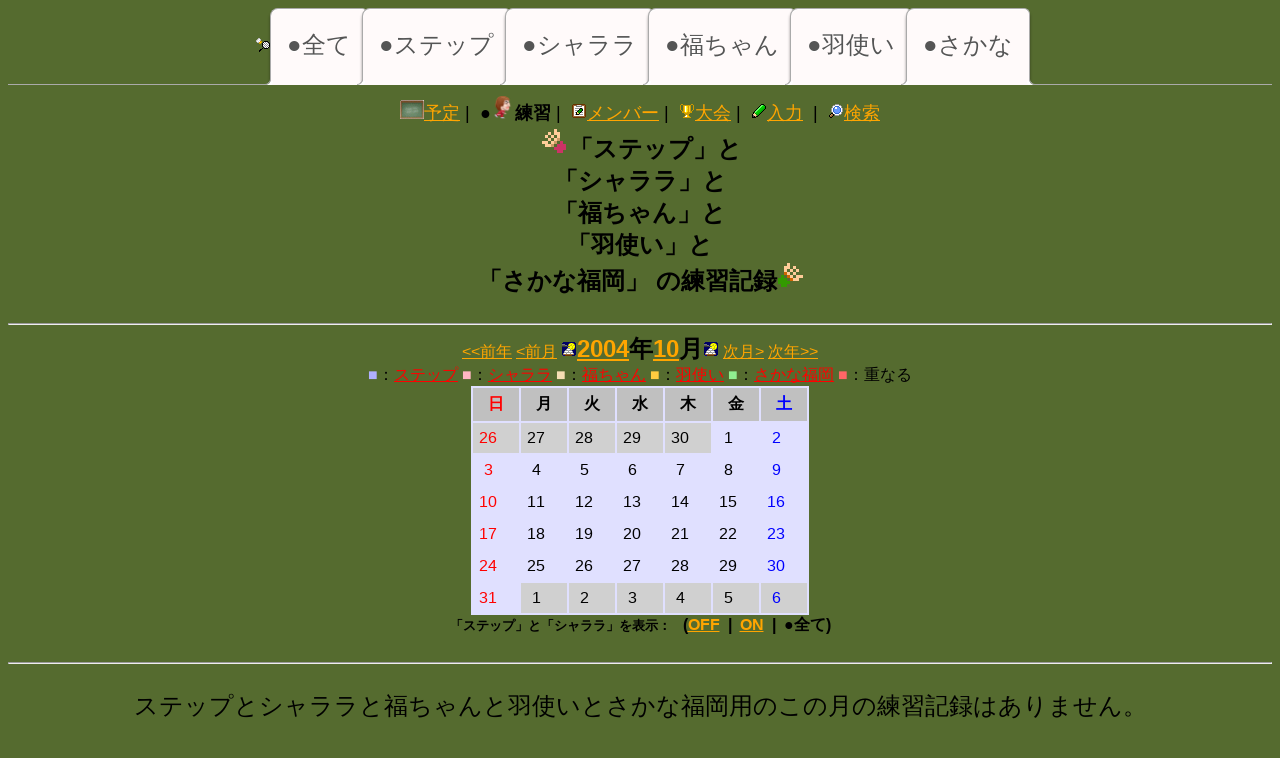

--- FILE ---
content_type: text/html; charset=UTF-8
request_url: https://sakanaclub.xsrv.jp/member.php?t=pc&lang=ja&y=2004&m=10&show2=&circletab=1&circle=stepup,syarara,fukuchan,hanetsukai,sakana
body_size: 15333
content:

<!DOCTYPE html>
<html lang="ja">
<head>
<meta http-equiv="content-type" content="text/html; charset=utf-8">
<title>「ステップ」と「シャララ」と「福ちゃん」と「羽使い」と「さかな福岡」 - 2004年10月 - 練習記録 </title>
<link rel="shortcut icon" href="im/runl.gif">

<!-- page_css -->
<style type="text/css">
.li_info *{
    font-size:10pt
}

#player_filter_div input:focus{
 background-color:#b0c4de
 border: 2px #0000ff solid;
}

/* 台所状況 */
.popup01_child{
	padding:5px;
	background:#f5f5f5;
	border:2px solid #999;
	color:#333;
	text-align: left;
	text-decoration: none;
}

.popup01 a{position:relative;}
.popup01 a span{
	position:absolute;
	top:42px;
	left:0em;
	width:70em;
	padding:5px;
	visibility:hidden;
/*	visibility:visible;*/
	background:#f5f5f5;
	border:2px solid #999;
	color:#333;
	text-align: left;
	text-decoration: none;
	z-index: 65535 !important;
	}
.popup01 a:hover{visibility:visible}
.popup01 a:hover span{visibility:visible;}

.ui-icon.spuic15 {
    width:1.5em !important;
    height: 1.5em !important;
}

.pop_plr a{position:relative;}
.pop_plr a span{
	position:absolute;
	top:24px;
	left:3em;
	width:16em;
	padding:5px;
	visibility:hidden;
	background:#f5f5f5;
	border:2px solid #999;
	color:#333;
	text-align: left;
	text-decoration: none;
	z-index: 65535 !important;
	}
.pop_plr a:hover{visibility:visible}
.pop_plr a:hover span{visibility:visible;}

.nobr { white-space: nowrap; z-index: -1; }

.p1 a{position:relative;;}
.p1 a span{
	position:absolute;
	top:1.5em;
	left:2em;
	width:28em;
	padding:5px;
	visibility:hidden;
	background:#f5f5f5;
	border:2px solid #999;
	color:#333;
	text-align: left;
	text-decoration: none;
	z-index: 65535 !important;
	}
/* .p1 a:hover{visibility:visible} */
/* .p1 a:hover span{visibility:visible;} */
.pip * {  text-decoration: none; }
.pop_st  {  text-decoration: none; }
</style>

<style type="text/css">
.board { text-align:left }
.tbl_member .title_main{
    font-weight:bold;
}
.tbl_member .title_sub{
    font-size:0.9em;
    padding: 0px 0px 0px 20px;
}
div#calendar01 A:link { color: #ff0000 }   	/* リンク */
div#calendar01 A:visited { color: #ff0000 } /* 既に見たリンク */

/* メンバーテーブル コメント */
.tbl_member td.col.title{
	margin:1px;
}
/* メンバーテーブル 表 */
.tbl_member td.col.title table{
	background-color:#FFFFFF;
}

/* テーブル DETAIL */
td.de {
font-size:12px;
display:none;
}

.div_member{
    overflow: hidden;
    margin:0 auto;
    width: auto;
    display: inline-block;
    * display:inline;
    * zoom:1;
    border-radius: 6px;
    -moz-border-radius: 6px;
    -webkit-border-radius: 6px;
    border: 2px #004400 solid;
    box-shadow: #000 2px 2px 6px;
    padding:6px;
    background-color:#004400;
}
</style>

<!-- include_libs -->
<link rel="stylesheet" href="jslib/jquery-ui-1.12.1.custom/css/sunny/jquery-ui.min.css">
<link rel="stylesheet" href="jslib/jquery-ui-iconfont/jquery-ui-1.12.icon-font.min.css">
<link rel="stylesheet" href="jslib/jquery-ui-1.12.1.custom/css_ch/sunny/jquery-ui.min.css">
<link rel="stylesheet" type="text/css" href="jslib/jQuery-Timepicker-Addon/dist/jquery-ui-timepicker-addon.min.css" media="all">
<script type="text/javascript" src="jslib/jquery-3.5.1.min.js"></script>
<script type="text/javascript" charset="UTF-8" src="jslib/jquery-ui-1.12.1.custom/jquery-ui.min.js"></script>
<script type="text/javascript" charset="UTF-8" src="jslib/jquery-cookie/src/jquery.cookie.js"></script>
<script type="text/javascript" charset="UTF-8" src="jslib/lazyload/lazyload.min.js"></script>
<script type="text/javascript" charset="UTF-8" src="/jslib/jquery-dialogextend/build/jquery.dialogextend.min.js"></script>
<script type="text/javascript" charset="UTF-8" src="/jslib/mark.js/dist/jquery.mark.min.js"></script>
<style>
mark{
  /*background:#f0e68c;*/
  background:#ffd700;
}
</style>
<script type="text/javascript" charset="UTF-8" src="jslib/jquery-ui-1.12.1.custom/ui/i18n/jquery.ui.datepicker-ja.js"></script>
<script type="text/javascript" charset="UTF-8" src="jslib/jQuery-Timepicker-Addon/dist/jquery-ui-timepicker-addon.min.js"></script>
<script type="text/javascript" charset="UTF-8" src="jslib/jQuery-Timepicker-Addon/dist/jquery-ui-sliderAccess.js"></script>
<script type="text/javascript" charset="UTF-8" src="jslib/jQuery-Timepicker-Addon/dist/i18n/jquery-ui-timepicker-ja.js?clr"></script>
<script type="text/javascript" charset="UTF-8" src="jslib/lodash.min.js"></script>
<script type="text/javascript" charset="UTF-8" src="jslib/voca/dist/voca.min.js"></script>
<script type="text/javascript" charset="UTF-8" src="jslib/moment.min.js"></script>
<script type="text/javascript" charset="UTF-8" src="jslib/moment-with-locales.min.js"></script>
<!-- <script type="text/javascript" charset="UTF-8" src="jslib/vue/dist/vue.min.js"></script> -->
<script>
moment.locale('ja');
</script>
<script type="text/javascript" charset="UTF-8" src="jslib/global.js?71"></script>

<!-- === jquery-ui force sytle === -->
<style type="text/css">
ul.ui-autocomplete.ui-menu {
 overflow-x:hidden;
 overflow-y:auto;
 max-height:50em;
 max-width:40em;
}
ul.ui-autocomplete li:nth-child(odd) {
 border-top: 1px solid #b0b0b0;
 border-bottom: 1px solid #b0b0b0;
}

.ui-tooltip, .arrow:after {
  background: black;
  border: 2px solid white;
}
.ui-tooltip {
  max-width:48em;
  color: white;
  border-radius: 20px;
  font: normal 14px "メイリオ", Sans-Serif;
  text-transform: uppercase;
  box-shadow: 0 0 7px black;
}/* for custom */
  .ui-tooltip-w {
    max-width: 40vw;
  }

  .ui-tooltip-m {
    background: #f0e68c;
    border: 2px solid brown;
  }

.arrow {
  width: 70px;
  height: 16px;
  overflow: hidden;
  position: absolute;
  left: 50%;
  margin-left: -35px;
  bottom: -16px;
}
.arrow.top {
  top: -16px;
  bottom: auto;
}
.arrow.left {
  left: 20%;
}
.arrow:after {
  content: "";
  position: absolute;
  left: 20px;
  top: -20px;
  width: 25px;
  height: 25px;
  box-shadow: 6px 5px 9px -9px black;
  -webkit-transform: rotate(45deg);
  -ms-transform: rotate(45deg);
  transform: rotate(45deg);
}
.arrow.top:after {
  bottom: -20px;
  top: auto;
}
table.ui-datepicker-calendar tbody td.ui-datepicker-week-end a.ui-state-default {
    color: #4040FF;
}
table.ui-datepicker-calendar tbody td:first-child a.ui-state-default{
    color: #FF4040;
    font-weight:bold;
}
.holiday { color: red; }
.cancel50 {
  border: 4px solid rgba(255,140,0,0.5) !important;
  border-radius: 8px;
}
.cancel100 {
  border: 4px solid rgba(255,0,0,0.5) !important;
  border-radius: 8px;
}
/* 両方 */
.cancel_mul {
  border: 3px solid rgba(255,255,0,0.5) !important;
  border-radius: 4px;
  outline: 3px solid rgba(255,0,0,0.5) !important;
  border-radius: 4px;
}

.css_red .ui-state-default {
  font-weight:bold;
  background: #FF4040;
}
</style>
<!-- === common force sytle === -->
<style type="text/css">
body{
	font-family: "メイリオ", "ヒラギノ角ゴシックW3", "ＭＳ Ｐゴシック", "Osaka", sans-serif;
}
/* for JQueryUI font icon */
.spuic2{
	display:inline-block !important;
}
.spuic3{
	display:inline-block;
}
.spuic4{
	display:inline-block;
}

img.icmap {
    width:1.2em;
    padding:1px;
    margin-left: 4px;
    background-color:#f0e68c;
    border: 1px solid #ffd700;
    border-radius:6px;
}
img.mroute {
    width:1em;
    padding:3px;
    margin-left: 4px;
    background-color:#f0e68c;
    border: 1px solid #ffd700;
    border-radius:6px;
}


.sk{
    z-index:1 !important;
    max-width: 36em;
}
.spk{
    z-index:0 !important;
}

</style>
<style type="text/css">
.nobr { white-space: nowrap; }
.vam > * {
    vertical-align: middle;
}
.hid{
    display:none;
}
.vhid{
    visibility:hidden;
}

.f05{
    font-size:0.5em
}
.f15{
    font-size:1.5em
}
.f20{
    font-size:2em
}

font-size:
.css_stepup .ui-state-default {
  font-weight:bold;
  background: #B0B0FF;
}

.css_orange .ui-state-default {
  font-weight:bold;
  background: orange;
}
.css_syarara .ui-state-default {
  font-weight:bold;
  background: #ffb6c1;
}

.css_orange .ui-state-default {
  font-weight:bold;
  background: orange;
}
.css_sakana .ui-state-default {
  font-weight:bold;
  background: #90ee90;
}

.css_orange .ui-state-default {
  font-weight:bold;
  background: orange;
}
.css_fukuchan .ui-state-default {
  font-weight:bold;
  background: #f5deb3;
}

.css_orange .ui-state-default {
  font-weight:bold;
  background: orange;
}
.css_hanetsukai .ui-state-default {
  font-weight:bold;
  background: #ffcc40;
}

.css_orange .ui-state-default {
  font-weight:bold;
  background: orange;
}
.css_sakana_km .ui-state-default {
  font-weight:bold;
  background: #9acd32;
}

.css_orange .ui-state-default {
  font-weight:bold;
  background: orange;
}
.css_sakana_km_tm .ui-state-default {
  font-weight:bold;
  background: #7fffd4;
}

.css_orange .ui-state-default {
  font-weight:bold;
  background: orange;
}
.css_sakana_km_n .ui-state-default {
  font-weight:bold;
  background: #00ff7f;
}

.css_orange .ui-state-default {
  font-weight:bold;
  background: orange;
}
.css_sakana_sugi .ui-state-default {
  font-weight:bold;
  background: #adff2f;
}

.css_orange .ui-state-default {
  font-weight:bold;
  background: orange;
}
.css_sakana_yoko .ui-state-default {
  font-weight:bold;
  background: #7fff00;
}

.css_orange .ui-state-default {
  font-weight:bold;
  background: orange;
}
.css_sakana_onojo .ui-state-default {
  font-weight:bold;
  background: #90ee90;
}

.css_orange .ui-state-default {
  font-weight:bold;
  background: orange;
}
.css_sakana_saga .ui-state-default {
  font-weight:bold;
  background: #7fff00;
}

.css_orange .ui-state-default {
  font-weight:bold;
  background: orange;
}
.css_sakana_kurume .ui-state-default {
  font-weight:bold;
  background: #7fff00;
}

.css_orange .ui-state-default {
  font-weight:bold;
  background: orange;
}
.css_sakana_omuta .ui-state-default {
  font-weight:bold;
  background: #7fff00;
}

.css_orange .ui-state-default {
  font-weight:bold;
  background: orange;
}
.css_test .ui-state-default {
  font-weight:bold;
  background: #fffafa;
}

.css_orange .ui-state-default {
  font-weight:bold;
  background: orange;
}

.tabrow {
    text-align: center;
    list-style: none;
    margin: 4px 0 10px;
    padding: 0;
    line-height: 40px;
    overflow: hidden;
    position: relative;
}
.tabrow li {
    border: 1px solid #AAA;
    background: #D1D1D1;
    background: -o-linear-gradient(top, #ECECEC 50%, #D1D1D1 100%);
    background: -ms-linear-gradient(top, #ECECEC 50%, #D1D1D1 100%);
    background: -moz-linear-gradient(top, #ECECEC 50%, #D1D1D1 100%);
    background: -webkit-linear-gradient(top, #ECECEC 50%, #D1D1D1 100%);
    background: linear-gradient(top, #ECECEC 50%, #D1D1D1 100%);
    display: inline-block;
    position: relative;
    z-index: 0;
    border-top-left-radius: 8px;
    border-top-right-radius: 6px;
    box-shadow: 0 3px 3px rgba(0, 0, 0, 0.4), inset 0 1px 0 #FFF;
    text-shadow: 0 1px #FFF;
    margin: 0 -5px;
    padding: 16px 16px;
}
.tabrow a,.tabrow a b {
  color: #555;
  text-decoration: none;
  font-size: 24px;
}

.tabrow li:hover {
	background: #fff;
	background: -webkit-gradient(linear, left top, left bottom, from(#f5f5f5), to(#fff));
	background: -moz-linear-gradient(top, #f5f5f5, #fff);
	text-decoration:underline;
}

.tabrow li.selected {
    background: #fffafa;
    color: #333;
    z-index: 2;
    border-bottom-color: #fffafa;
}
.tabrow:before {
    position: absolute;
    content: " ";
    width: 100%;
    bottom: 0;
    left: 0;
    border-bottom: 1px solid #AAA;
    z-index: 1;
}
.tabrow li:before,
.tabrow li:after {
    border: 1px solid #AAA;
    position: absolute;
    bottom: -1px;
    width: 5px;
    height: 5px;
    content: " ";
}
.tabrow li:before {
    left: -6px;
    border-bottom-right-radius: 6px;
    border-width: 0 1px 1px 0;
    box-shadow: 2px 2px 0 #D1D1D1;
}
.tabrow li:after {
    right: -6px;
    border-bottom-left-radius: 6px;
    border-width: 0 0 1px 1px;
    box-shadow: -2px 2px 0 #D1D1D1;
}
.tabrow li.selected:before {
    box-shadow: 2px 2px 0 #FFF;
}
.tabrow li.selected:after {
    box-shadow: -2px 2px 0 #FFF;
}

.pi,.pi2{
border: 2px #ffff00 solid;
border-radius: 6px;
margin:6px 0px;
}
.pir{
border: 1px #0000ff solid;
border-radius: 6px;
}
.fbred{ color:red;font-weight:bold; }
.fbgreen{ color:green;font-weight:bold; }
.fbblue { color:blue;font-weight:bold; }
.fbdblue { color:#00008b;font-weight:bold; }
.fbyellow{ color:yellow;font-weight:bold; }
.fbblack{ color:black;font-weight:bold; }

.fred{ color:red }
.fgreen{ color:green }
.fblue { color:blue }
.fdblue { color:#00008b }
.fyellow{ color:yellow }
.fblack{ color:black }

.sunday { color: #FF4040; }
.saturday { color: blue;  }
.holiday { color: red; }

.head_b{
    height: 2.2em;
    line-height: 2.2em;
    padding: 4px;
    background: url('im/black_grd.gif') -300px bottom;
    background-color: black;
    font-weight: bold;
    color: #FFFFFF;
    white-space: nowrap;
}

/* .clearfix {width:100%;} */
.clearfix:after {
  content: "";
  display: block;
  clear: both;
 }

</style>
<style type="text/css">
[c=c084]{ background-color: #004400; color:#FFFFFF }
[c=c090]{ background-color: #006400; color:#FFFFFF }
[c=c093]{ background-color: #008000 }
[c=c100]{ background-color: #228b22 }
[c=c103]{ background-color: #2e8b57 }
[c=c110]{ background-color: #3cb371 }
[c=c113]{ background-color: #66cdaa }
[c=c120]{ background-color: #98fb98 }
[c=c123]{ background-color: #00ff7f }

[c=c124]{ background-color: #cfcf00 }
[c=c130]{ background-color: #ffff00 }
[c=c133]{ background-color: #ffd700 }
[c=c140]{ background-color: #ffa500 }
[c=c143]{ background-color: #daa520 }
[c=c150]{ background-color: #cd853f }
[c=c153]{ background-color: #d2691e }
[c=c160]{ background-color: #a52a2a; color:#FFFFFF }
[c=c163]{ background-color: #b22222; color:#FFFFFF }

[c=c164]{ background-color: #8fcece }
[c=c170]{ background-color: #afeeee }
[c=c173]{ background-color: #add8e6 }
[c=c180]{ background-color: #87ceeb }
[c=c183]{ background-color: #87cefa }
[c=c190]{ background-color: #00bfff }
[c=c193]{ background-color: #6495ed }
[c=c200]{ background-color: #0000ff; color:#FFFFFF }
[c=c203]{ background-color: #0000cd; color:#FFFFFF }

[c=ren]{ background-color: #0000cd; color:#FFFFFF }
[c=san]{ background-color: #0000cd; color:#FFFFFF }

[c=cred]{ background-color: #fbb4ae;background-image:none;}
[c=cblu]{ background-color: #b3cde3;background-image:none;}
[c=cgre]{ background-color: #ccebc5;background-image:none;}
[c=cper]{ background-color: #decbe4;background-image:none;}
[c=cgol]{ background-color: #fed9a6;background-image:none;}
[c=cyel]{ background-color: #ffffcc;background-image:none;}
[c=cblo]{ background-color: #e5d8bd;background-image:none;}
[c=cpin]{ background-color: #fddaec;background-image:none;}
[c=cgra]{ background-color: #f2f2f2;background-image:none;}
td[nb] {
white-space: nowrap;
}

#player_filter_div > * {
    vertical-align: middle;
}
#player_filter_div input:focus{
 background-color:yellow;
 border: 2px red solid;
 width: 13em;
}
input.name_filter:focus{
 background:none;
 background-color:#fffacd;
 border: 3px #8080FF solid !important;
}

.change_lang > * {
    vertical-align: middle;
}

</style>

<script type="text/javascript" src="jslib/jquery-match-height/dist/jquery.matchHeight-min.js" charset="utf-8"></script>
<script type="text/javascript" src="jslib/fsFilerDlg.js?71" charset="utf-8"></script>
<script type="text/javascript" src="jslib/ch_common.js?71" charset="utf-8"></script>
<link rel="stylesheet" type="text/css" href="jslib/ch_common.css">

<script type="text/javascript" language="javascript">
$.datepicker.setDefaults( $.datepicker.regional[ "ja" ] );

var g_target='';

</script>
<script type="text/javascript" language="javascript">
$.extend(true,G,{"LANG":"ja"});
$.extend(true,g,{"ua":"pc","lang":"ja","target":"pc","is_ua_sp":false,"is_sp":0,"is_pc":1,"is_one_day":false,"is_sakana_sub":false,"circle":"stepup,syarara,fukuchan,hanetsukai,sakana","is_sakana_ken":false,"weekdaysShort":["日","月","火","水","木","金","土"]});
g['pcol'] = [ 	 ['男','A','ffff00']
	,['女','A','ffff00']	,['男','B','ffE700']
	,['女','B','FF8480']	,['男','C','ffcc40']
	,['女','C','eda49e']	,['男','D','FFE5C4']
	,['女','D','eda49e']	,['男','E','FFE5C4']
	,['女','E','E3C1DC']	,['男','F','FFE5C4']
	,['女','F','E3C1DC'] ];
</script>


<link href="/jslib/font-awesome-5.3.1/css/all.min.css" rel="stylesheet" />
<link href="/jslib/font-awesome-5.3.1/css/v4-shims.min.css" rel="stylesheet" />

<!-- jqplot:begin  -->
<link class="include" rel="stylesheet" type="text/css" href="jslib/jquery.jqplot/jquery.jqplot.min.css" />
<script class="include" type="text/javascript" src="jslib/jquery.jqplot/jquery.jqplot.min.js"></script>
	<!-- jqplot Additional plugins -->

	<script language="javascript" type="text/javascript" src="jslib/jquery.jqplot/plugins/jqplot.barRenderer.min.js"></script>

	<script language="javascript" type="text/javascript" src="jslib/jquery.jqplot/plugins/jqplot.categoryAxisRenderer.min.js"></script>
	<script language="javascript" type="text/javascript" src="jslib/jquery.jqplot/plugins/jqplot.canvasAxisTickRenderer.min.js"></script>
    <script language="javascript" type="text/javascript" src="jslib/jquery.jqplot/plugins/jqplot.dateAxisRenderer.min.js"></script>
    <script language="javascript" type="text/javascript" src="jslib/jquery.jqplot/plugins/jqplot.logAxisRenderer.min.js"></script>
    <script language="javascript" type="text/javascript" src="jslib/jquery.jqplot/plugins/jqplot.canvasTextRenderer.min.js"></script>
	<script language="javascript" type="text/javascript" src="jslib/jquery.jqplot/plugins/jqplot.highlighter.min.js"></script>
	<script language="javascript" type="text/javascript" src="jslib/jquery.jqplot/plugins/jqplot.cursor.min.js"></script>

	<script language="javascript" type="text/javascript" src="jslib/jquery.jqplot/plugins/jqplot.pointLabels.min.js"></script>

<!-- jqplot:end  -->
<script type="text/javascript" language="javascript">
var m_skills_css_filtwin = {'float':'left','padding':'4px','width':'44em','height':'10em'};
var m_skills_fltwin = ['ドライブ','スマッシュ','プッシュ','ドロップ','カット','サーブ','ヘアピン','ロブ','クリアー','レシーブ','Sレシーブ','フットワーク','フォーメーション','勝負強さ','安定性','美しいプレイ度','☆'];
var m_skillcol_fltwin = ["#ffd700","#ff0000","#8b0000","#ff69b4","#ffb6c1","#ffff00","#bdb76b","#87ceeb","#00ffff","#3030FF","#0000cd","#006400","#00ff00","#E0E0FF","#E0E0FF","#E0E0FF","#E0E0FF"];
var ymd_str = ' ('+ (g_params.y ? (g_params.y) : '' ) + (g_params.m ? ('/'+g_params.m) : '' ) + (g_params.d ? ('/'+g_params.d) : '' ) + ')';
var m_spk_opt_fltwn = {
    title:'バドスキル' + ymd_str,
	animate: true,
    seriesColors: m_skillcol_fltwin,
    axesDefaults: {
        min: 0,
        max: 100
    },
    seriesDefaults:{
        pointLabels: { show: true },
        renderer:$.jqplot.BarRenderer,
        rendererOptions: {
            varyBarColor: true,
            barPadding: 1,
            //barMargin: 10
            //barDirection: 'vertical', // vertical or horizontal.
            barWidth: 12,
            animation : {
                speed: 500,
                easing: 'easeOutQuart'
            }
        }
    },
    axes:{
        xaxis:{
            renderer: $.jqplot.CategoryAxisRenderer,
            tickRenderer: $.jqplot.CanvasAxisTickRenderer,//canvasAxisTickRenderer
            tickOptions: {
                //formatString: "%b %e",
                angle: -50,
                textColor: '#000000',
                fontSize : '8pt',
                fontWeight : 'normal'
            }
        }
    }
};
</script><script type="text/javascript" src="jslib/Highcharts/code/highcharts.js"></script>
<script type="text/javascript" src="jslib/Highstock/code/modules/exporting.js"></script>
<script type="text/javascript" src="jslib/Highcharts/code/themes/grid.js"></script><script type="text/javascript" src="jslib/jquery.jPrintArea.js" charset="utf-8"></script>
<script type="text/javascript" language="javascript">

var m_y = '2004';
var m_m = '10';
var m_circle = 'stepup,syarara,sakana,fukuchan,hanetsukai';
var m_is_array_v_btn = true;
var m_target='pc';
var array_horizontal_offset0=null;
function array_horizontal_init(sel)
{
    $(sel).each(function (i,v){
        var o =$(v);
        if(array_horizontal_offset0==null)array_horizontal_offset0=o.offset();
        if(o.data('offset')==undefined) o.data('offset',o.offset() );
        if(o.data('w')==undefined) o.data('w',o.width() );
    });
}

function array_horizontal(sel,ww,is_h)
{
    $(sel).draggable({cursor: "move",snap:true});
    if(m_target=='pc') $(sel).resizable();

    var offset0 = 0;
    var x=0,y=0,prev_w=0,max_h=0,prev_h=0,window_width=$(window).width();
    $(sel).each(function (i,v){
        var o =$(v);
//        if(g_target=='pc'){
//            o.find('td *').css('font-size','0.8em');
//        }
        if(g_target!='pc'){
            o.find('td *').css('font-size','0.8em');
        }
//        o.find('td.ba').hide();

//        o.find('td.ba').hide();
        if(x+(prev_w*2)>window_width){
            y += max_h;
            x = 0;
            max_h=0;
        }else{
            x += prev_w;
        }
        prev_w = o.width(ww).width()+14;
//        o.animate({'top':array_horizontal_offset0.top+y,'left': x}); //},{duration: 1800, easing: "easeOutQuad"});
        if(is_h==true){
            o.offset({'top':array_horizontal_offset0.top+y+10,'left': x});
        }else{
            o.width( o.data('w') );
            o.offset( o.data('offset') );
        }
        var h = o.height(); if(h>max_h) max_h=h+20;
    });
}
//document_ready()
$(function() {
    if(m_is_array_v_btn){
        $('#array_v')
//ui-icon-grip-solid-horizontal
//ui-icon-grip-solid-vertical
//            .button({text: true,icons: {primary: " ui-icon-calculator"}})
//            .button({icon: "ui-icon-calculator"})
            .checkboxradio()
            .click(function (){
                var on = $(this).prop('checked')
                array_horizontal( '.div_member', '29em', on ? true:false );
                $(this).trigger('update');
            })
            .bind('update',function(){
//                var on = $(this).prop('checked');
//                $(this).button({'label' : (on ? '縦' : '横' ) });
            })
            .trigger('update');
    }else{
        $('#array_v_btn').hide();
    }

    //ShortcutKey:検索フィールドをフォーカス(Ctrl+Shift+F)
    $(document).keyup( function() {
        if(event.ctrlKey && event.shiftKey && event.keyCode == 70) {
            $('#player_filter').focus().select();
        }
    });

    //array_horizontal( '.div_member', '30em' );

    //フィルタダイアログ
    var flter_dlg = $('#player_filter_div');
    flter_dlg.position( {my: "right top",at: "right-40 top", of: "#filter_input"} );

    if(g.target=='pc'){
    	flter_dlg.draggable({cursor: "move"});

        //if(typeof(m_)!=="undefined" && m_.nline==0 /*|| g.is_one_day*/)
        {
            flter_dlg.hide();
        }

	    //フィルタウインドウ Toggle ボタン
		$('.filter_btn')
	        .checkboxradio({'icon':false})
	        .change(function(){
	        	var ch=$(this);
	            var on = ch.is(':checked');
	            var o = $('#player_filter_div');
	            if(on){
	            	o.show();
	            	var off=ch.offset();off.left += 60;
	            	o.offset(off);
	            }else{
	            	o.hide();
	            }
	           	$('.filter_btn').prop('checked',on).checkboxradio('refresh');//他もすべて同期
	        })
	        .prop('checked', flter_dlg.is(':visible') )
	        ;


	    //フィルタウインドウ Close ボタン
        $('#filter_btn_close')
            .button({icons: {primary: "ui-icon ui-icon-closethick"}})
            .click( function(){
                $('.selNameDlg').dialog( "close" );
            	$('#player_filter_div').hide();
            	$('.filter_btn').prop('checked',false).checkboxradio('refresh');//他もすべて同期
            })
            .css({'top':'-20px'});
    }



});

$("select#selName")
	.ready(function(){

    array_horizontal_init('.div_member');

	var target = $('input#player_filter');
	target
        .change(function(){
            if(m_is_array_v_btn){

                $('.div_member').each(function(i,v){
                    var o = $(v);
                    var is_show=false;
                    $('td.board:not(.title)',o).closest('tr').each(function(i,v){
                        if( $(this).data('s')==1 ) {
                            is_show=true;
                            return false;
                        }
                    });
                    if( is_show ){
                        o.show();
                    }else{
                        o.hide();
                    }
                });

                array_horizontal( '.div_member', '30em',true);
                $('#array_v').prop('checked',true).trigger('update');
            }
            if( $(this).val()==''){
                $("select#selName").prop('selectedIndex', 0);
            }
        })
        .bind('change_before', function(event,sel,val){
            if(sel.indexOf('LuckyPlayer')!=-1){
                var pl_atr_luck=$('span.pop_plr[atr^=l]');
                    if(pl_atr_luck.length>0 && pl_atr_luck.data('l')==undefined){
                        pl_atr_luck.before( $('<img>').attr('src','kirakira_hoshi.gif') ).after( $('<img>').attr('src','kirakira_hoshi.gif') ).data('l',1);
                    }
            }
            else if(sel.indexOf('@')!=-1){
                var g='';
                while(1){
                    if(sel.indexOf('@さかなバド熊本')!=-1 )         { g='k';break;}
                    if(sel.indexOf('@さかなバド')!=-1 )             { g='s';break;}
                    if(sel.indexOf('@チームリアン')!=-1 )           { g='r';break;}
                    if(sel.indexOf('@チームポノポノ')!=-1 )         { g='p';break;}
                    if(sel.indexOf('@WLB(WeLoveBadminton)')!=-1 )   { g='w';break;}
                    if(sel.indexOf('@福ちゃん＆カルテット')!=-1 )   { g='f';break;}
                    if(sel.indexOf('@カラフル')!=-1 )               { g='c';break;}
                    if(sel.indexOf('@シャララ')!=-1 )               { g='y';break;}
                    if(sel.indexOf('@はねつかい')!=-1 )             { g='h';break;}
                    if(sel.indexOf('@ステップアップ')!=-1 )         { g='t';break;}
                    if(sel.indexOf('@★大会入賞')!=-1 )         { g='v';break;}
                    break;
                }
                if(g!=''){
                    //(GROUP)のメンバーの名前を追加
                    var add_players='';

                    //TODO:DOM経由かJSON_JS_OBJECT経由かは,S/C負荷割合コス等要検討
                    //case DOM経由
                    var player=$('span.pop_plr');
                    player.each(function(i,v){
                        var o=$(v);
                        var atr=o.attr('atr');//atr=(lskrpwfcyht)
                        if(atr.indexOf(g)!=-1){
                            var name=o.attr('p');
                            add_players += (i==0?'':' ') + ( add_players.indexOf(name)==-1 ? name : '' );
                        }
                    });
                    if(add_players=='') add_players=sel+'=なし';
                    //case JSON_JS_OBJECT
                    //get from m_players[].atr

//                    $(this).val( $(this).val() + ' ' + add_players);
//l(add_players);
                    $(this).val(add_players);
               }
            }
        });

	//一覧より選択
	$('#selName_btn').button().click(function(){
		var dlg = $('.selNameDlg');
		if( dlg.is(':visible') ){dlg.dialog( "close" );return;}

		if(dlg.length==0){
            var is_player_filter=!g.is_one_day;

            var html=$('#selName').html().replace(/<\/optgroup>/g,'').replace(/<optgroup[^>]+>/g,'').replace( /option/g,'li');
            var html = '<div class="selNameDlg" title="プレイヤー選択" style="font-size:12px;display:none">'+
                            (is_player_filter ? '<div id="selectwin_head"><img src="im/filter.gif" style="float:left" class="spbico vam">'+g.pfilter.html_buttons+g.pfilter.html_buttons_lv+g.pfilter.html_buttons_cnt+'</div>' + '<div style="height:3.5em;"></div>' : '' )+
                            '<div id="selectwin_body"><ul id="selNameList" style="list-style:none;">'+ html+ '</ul></div>'+
                       '</div>';
			$(this).after( html );
			dlg = $('.selNameDlg');
			if(is_player_filter){
        		setTimeout(function(){
            		dlg.find('.flt_btn')
            		    .checkboxradio({icon: false})
            		    .change(_.bind(g.pfilter.on_btn_click,dlg));
            	},10);
            }

            //Player補助説明
			dlg.find('#selNameList li').on(g.on_events_for_player_status);
			dlg = $('.selNameDlg');
		}
		//プレイヤー選択 ダイアログ
        var options ={
			modal: g_target=='pc' ? false : true,
            buttons: {
                    '閉じる': function() {
                      $( this ).dialog( "close" );
                    }
            },
			width:'98vw',
			show: {
				effect: "blind",
                direction: 'down',
				duration:200
			},
			hide: {
				effect: "blind",
                direction: 'down',
				duration:200
			},

			position: { my: "left top",at: "left top",of: window },
            //position : { my: "right bottom",at: "right top-8",of: $('#player_filter_div'),collision: 'fit fit' /*衝突: はみ出た場合端にfitさせる*/ },

			open: function(){
				var p = target.val().replace('　',' ').split(" ");
//				if( p.length==1 && p[0]=="" ){
//					$("#selNameList li").css({"background-color":'','border':'1px #B0B0B0 solid','padding':'2px'});
//					$("#selNameList li:hover").css("background-color","#F39814");
//				}
				for(i=0;i<p.length;i++){
					if( p[i]!="" ){
						var o = $("#selNameList li:contains('"+p[i]+"')");
						if( o!=undefined ){
							for(j=0;j<o.length;j++){
								var oo = $(o[j]);
								if( oo.attr('value').length == p[i].length ){
									oo.css("background-color","#F39814" );
								}
							}
						}
					}
				}
                $('.ui-widget-overlay').css('opacity',0.25);
			}
		};
		if(g.is_sp){
            //options['height']= g.is_one_day ? '600' : screen.height;
            options['height']= g.is_one_day ? parseInt(window.innerHeight * 0.6): window.innerHeight;
        }
		if(g_params.d==undefined){
            //options.maxHeight = 2*screen.height;
        }else{
            if( g.is_sp ){ options.maxHeight = screen.height;}
            else{ options.maxHeight = screen.height;}
        }
		dlg.dialog(options);

		var selP = [],selNum=0,ui_selected_text='';//複数選択考慮
		$( "#selNameList" ).selectable({
			start: function( event, ui ) {
				selP = []; selNum=0;

			},
			selected:function( event, ui ) {
                var val=$(ui.selected).attr('value');
				selP[selNum++]=val;
                ui_selected_text = $(ui.selected).text();
		        target.trigger( 'change_before', ui_selected_text, val );
			},
			stop: function( event, ui ) {
                if( ui_selected_text.indexOf('@')==-1 ){
    				var selPStr = selP[0];
    				for(i=1;i<selP.length;i++){
    					selPStr += " " + selP[i];
    				}
    		        target.val( selPStr=='' ? '' : (target.val() + ' ' + selPStr) );
                }
				target.trigger( 'change' );
				if(g.is_sp) dlg.dialog( "close" );
			}
		});
		$( "#selNameList li" ).css('font-weight','normal');
		//sex&lv色を付ける
		for(i=0;i<g.pcol.length;i++){
			$( "#selNameList li:contains('"+g.pcol[i][0]+"'):contains('"+g.pcol[i][1]+"')" ).css('background-color',"'#"+g.pcol[i][2]+"'");
		}
	});

	/*FONT_CH
    if(g_target!='pc'){
        var h = $('#player_filter_div :input:eq(0)').height()*2;
    	$('#selName_btn').height(h).width(h);
//    	$('.btn_clear').height(h).width(h);
    }
    */

	$("select#selName").change(function(){
        var val=$(this).val();
        var sel=$('option:selected',this).text();
		target.val( val=='' ? '' : (target.val() + ' ' + val) );
		target.trigger( 'change_before',sel,val);
		target.trigger( 'change' );
	});
});
//document_ready()
$(function() {

	//ツールチップ　for 吹き出しPopup
	$('a.ttip').tooltip({
      //items: ".ttip",
      content: function() {
        var e = $( this );
        return e.attr( "tiptitle" );
      },
	position: {
        my: "center bottom-20",
        at: "center top",
        using: function( position, feedback ) {
          $( this ).css( position );
          $( "<div>" )
            .addClass( "arrow" )
            .addClass( feedback.vertical )
            .addClass( feedback.horizontal )
            .appendTo( this );
        }
      },
      show: {
        effect: "slide",
		direction: 'down',
		duration: 200,
		easing:'easeOutQuart', mode: "show",
		complete: function (){
			//alert('he');
		}
      },
      hide: {
        effect: "slide",
		direction: 'up',
		duration: 200,
		easing:'easeOutQuart', mode: "hide"
      }
	});
	setTimeout(function(){
		$('a.ttip').trigger('mouseover');
	},1500);

	//ツールチップ　for Player
	$(document).tooltip({
      items: ".p1",
      tooltipClass: 'ui-tooltip-m',
      content: function() {
        var element = $( this );

        if ( element.is( ".p1" ) ) {
            var e=element.clone();
            e.find('.pi').show();
          return e.html();
        }
      },

    position: {my: 'left top',at: 'right bottom'
//        ,collision: 'fit fit'
    },

      show: {
//        effect: "dropslideDown",
        effect: "show",
//        duration: 1300,
//		easing:'easeOutQuart'
      },
      hide: {
//        effect: "slideUp",
        effect: "hide",
//        duration: 1300,
//		easing:'easeInQuart'
      }

/*
      show: {
        effect: "dropslideDown",
//        effect: "fadeIn",
        duration: 0,
		easing:'easeOutQuart'
      },
      hide: {
        effect: "slideUp",
//        effect: "fadeOut",
        duration: 0,
		easing:'easeInQuart'
      }
*/
	});
//    $('.p1 a span').css('left','4em');


/*
	if( window.location.href.indexOf('&d=') != -1 ){
		var vars = getUrlVars();
		$('.div_member:not(.tbl_'+vars['d']+')').hide();
	}
*/
	$('.bord_print')
	    .button({icon: "ui-icon-print"})
//	    .button()
	    .click(function(){
        var divid=$(this).attr('divid')
        $.jPrintArea( '#div_'+divid );//PRINT
	});

	$('.div_buhi').accordion({
		collapsible: true
    	,autoHeight: false
    	,active: false	   //閉じた状態
	});

});
</script>


<script type="text/javascript" language="javascript">

var m_imgSize=1;

//document_ready()
$(function() {
	$('table.tbl_member').each(function (i,v){

    	//拡大・縮小ボタン
        $('tbody tr:eq(0) td:eq(1)',this)
//        $('tbody tr:last td:eq(1)',this)
//                .append( '<span title="画像の表示サイズを切り替えます。"><font color="#FFFFFF" style="float:right;">&nbsp;&nbsp;&nbsp;&nbsp;画像:<span class="imgSize"></span><a href="#" min class="imgMin"><span class="ui-icon ui-icon-zoomout spuic2"></span></a>&nbsp;&nbsp;<a href="#" big class="imgBig"><span class="ui-icon ui-icon-zoomin spuic2"></span></a></font></span>')
            .append( '<ch><span title="画像の表示サイズを切り替えます。"><font color="#FFFFFF" style="float:right;">&nbsp;&nbsp;&nbsp;&nbsp;<a href="#" min class="imgMin"><span class="ui-icon ui-icon-zoomout spuic15"></span></a>&nbsp;&nbsp;<a href="#" big class="imgBig"><span class="ui-icon ui-icon-zoomin spuic15"></span></a></font></span></ch>');

		//詳細・イメージボタン
		$('tbody tr:eq(0) td:eq(1)',this)
//		$('tbody tr:last td:eq(1)',this)
//		    .append('<span title="前回参加日・調子・等詳細項目まで表示します" class="chkdetail" style="float:right"><input type="checkbox" class="chkdetail"><label style="font-size:0.8em" for="chkdetailxx0">詳細表示</label></span>')
//		    .append('<span id="btnpimg" style="float:right"><input type="checkbox" id="chkpimg'+i+'" class="chkpimg" title="プレイヤー画像表示・非表示を切り替えます"><font size=-1><label for="chkpimg'+i+'">ｲﾒｰｼ表示</label></font></span>');
            .append('<span style="float:right" ><input type="checkbox" class="chkpimg"   id="chkpimg_id'+i+'" ><label for="chkpimg_id'+i+'" title="プレイヤー画像表示・非表示を切り替えます" ><span class="ui-icon ui-icon-image spuic15"></span>イメージ</label></span>')
		    .append('<span style="float:right" ><input type="checkbox" class="chkdetail" id="chkdetail_id'+i+'" ><label for="chkdetail_id'+i+'" title="前回参加日・調子・等詳細項目まで表示します"><span class="ui-icon ui-icon-view-list spuic15"></span>詳細</label></span>');

	});

	$('.imgMin,.imgBig').button().click(function(){
		if($(this).attr('min')!=undefined ) {
			if(m_imgSize>0)m_imgSize--;
		}else if( $(this).attr('big')!=undefined ){
			if(m_imgSize<5)m_imgSize++;
		}

		switch( m_imgSize ){
		case 0:
//					$('.board img[popupsrc]').attr('width','10%');
			$('.board img[popupsrc]').animate({ 'width':'20%'});
			$('.board img.pi').animate({ 'width':'30'});
			$('.imgMin').button( "option", "disabled", true );
			$('.imgSize').text('20');
			break;
		case 1:
//					$('.board img[popupsrc]').attr('width','30%');
			$('.board img[popupsrc]').animate({ 'width':'30%'});
			$('.board img.pi').animate({ 'width':'60'});
			$('.imgSize').text('30');
			$('.imgMin,.imgBig').button( "option", "disabled", false );
			break;
		case 2:
//					$('.board img[popupsrc]').attr('width','60%');
			$('.board img[popupsrc]').animate({ 'width':'50%'});
			$('.board img.pi').animate({ 'width':'120'});
			$('.imgSize').text('50');
			$('.imgMin,.imgBig').button( "option", "disabled", false );
			break;
		case 3:
//					$('.board img[popupsrc]').attr('width','60%');
			$('.board img[popupsrc]').animate({ 'width':'70%'});
			$('.board img.pi').animate({ 'width':'200'});
			$('.imgMin,.imgBig').button( "option", "disabled", false );
			$('.imgSize').text('70');
			break;
		case 4:
//					$('.board img[popupsrc]').attr('width','60%');
			$('.board img[popupsrc]').animate({ 'width':'90%'});
			$('.board img.pi').animate({ 'width':'300'});
			$('.imgBig').button( "option", "disabled", true );
			$('.imgSize').text('90');
			break;
		}

	});

	//イメージ表示ボタン - 全テーブルで一緒
    var chkpimg_checked = ( g_params['pimg']==undefined ? false : (g_params['pimg']=="1" ? true : false ) );
	$('.chkpimg')
		.prop('checked', chkpimg_checked )
		.checkboxradio()
        .change(function(){
            $(this).trigger('update');
        })
        .bind('update',function(){
            var pi = $('.pi');
            if(pi.length>0){
            	var on = $(this).prop('checked');
                if( on ){
                    pi.fadeIn();
                }else{
                    pi.fadeOut();
                }
				$('.chkpimg').prop("checked", on).checkboxradio('refresh');//他もすべて同期
            }else{
            	location.href = url_append_param(location.href,{'pimg':1});
            }
        })
        .trigger('update');

	//DETAIL
var m_detail=0;
	$('.chkdetail')
		.checkboxradio()
	    .change(function(){
var m_effect = 'fade';
		if(m_detail==1){
			var des = $( ".de" );
			if(des.length<(4*18)){
				des.hide({
			        effect: m_effect,
			        duration: 800,
			        direction: 'down',
			        easing:'easeOutQuart',
			        mode:'hide',
			        complete: function (){
						$('.col').attr('colspan',4);
			        }
			    });
			}else{
				des.hide({
					complete: function (){
						$('.col').attr('colspan',4);
			        }
			    });
			}
			$( ".tbl_member td" ).css('font-size','');
		}else{
			var des = $( ".de" );
			if(des.length<(4*18)){
				$( ".de" ).show({
			        effect: m_effect,
			        duration: 800,
			        direction: 'down',
			        easing:'easeInQuart',
			        mode:'show',
			        complete: function (){
			        }
			    });
			}else{
				des.show();
			}
			$('.col').attr('colspan',8);
			$( ".tbl_member td" ).css('font-size','0.8em');
		}
		m_detail = 1-m_detail;
        $('.chkdetail').prop("checked", m_detail ? true : false).checkboxradio('refresh');//他もすべて同期
	});
});
</script>
</head>

<body bgcolor="#556b2f" text="black" LINK=orange VLINK="#FF2020">
<style type="text/css">
.page_top {
    display: table;
    width: 40px;
    height: 40px;
    position: fixed;
    right: 80px;
    bottom: 80px;
    background: rgba(64,64,64,0.7);
    z-index: 9999;
}

.page_top span {
    font-size: 3em;
    color:#FFFFFF;
    padding: 8px;
}

@media screen and (max-width: 750px) {
}

</style>

<script type="text/javascript">
$(document).ready(function() {
    var page_top = $('.page_top');
    page_top.hide();
    $(window).scroll(function () {
        if($(this).scrollTop() > 200){
            page_top.fadeIn();
        }else{
            page_top.fadeOut();
        }
    });
    page_top.click(function (){
        $('body,html').animate({
            scrollTop: 0
        }, 500);
        return false;
    });
});
</script>
<center>


<ul class="tabrow">
<img src="im/badminton_2.gif" class="spbico">
    <li class="selected"><a href="/member.php?t=pc&lang=ja&y=2004&m=10&show2=&circletab=1&circle=stepup,syarara,fukuchan,hanetsukai,sakana">●全て</a></li>
    <li class="selected"><a href="/member.php?t=pc&lang=ja&y=2004&m=10&show2=&circletab=1&circle=stepup">●ステップ</a></li>
    <li class="selected"><a href="/member.php?t=pc&lang=ja&y=2004&m=10&show2=&circletab=1&circle=syarara">●シャララ</a></li>
    <li class="selected"><a href="/member.php?t=pc&lang=ja&y=2004&m=10&show2=&circletab=1&circle=fukuchan">●福ちゃん</a></li>
    <li class="selected"><a href="/member.php?t=pc&lang=ja&y=2004&m=10&show2=&circletab=1&circle=hanetsukai">●羽使い</a></li>
    <li class="selected"><a href="/member.php?t=pc&lang=ja&y=2004&m=10&show2=&circletab=1&circle=sakana">●さかな</a></li>
</ul><font size=+1>
<a href="checkin.php?lang=ja&pimg=1&circle=stepup,syarara,sakana,fukuchan,hanetsukai&y=2004&m=10&#01"><img class='spico' src="im/kokuban.gif">予定</a>&nbsp;|&nbsp;
<b>●<img class="spico" width=24 src="im/runl.gif">練習</b>&nbsp;|&nbsp;
<a href="player.php?lang=ja&pimg=1&circle=stepup,syarara,sakana,fukuchan,hanetsukai&id=よし&y=2004&m=10&d=01&mode=status2&bcmin=3&bsort=cnt&show=b&show2=member&"><img class="spico" src="im/binder_2.gif">メンバー</a>&nbsp;|&nbsp;
<a href="battlelog_regist.php?lang=ja&pimg=1&circle=stepup,syarara,sakana,fukuchan,hanetsukai&id=よし&y=2004&m=10&d=01&lout=t&bsort=&bsort2=&bcmin=&show=preg"><img class='spico' src="im/trophy_mini.gif">大会</a>&nbsp;|&nbsp;
<a href="player_regist.php?lang=ja&pimg=1&circle=stepup,syarara,sakana,fukuchan,hanetsukai&id=よし&y=2004&m=10&d=01&bcmin=3&show=sreg&bsort=cnt&"><img class="spico" border=0 src="im/goods_pencil.gif">入力</a>
&nbsp;|&nbsp;
<a href="player.php?lang=ja&pimg=1&search&circle=stepup,syarara,sakana,fukuchan,hanetsukai&id=よし&y=2004&m=10&d=01&mode=status&show=p"><img class="spico" border=0 src="im/hand_glass.gif">検索</a>
</font>
<br>
<font size=+2><strong><img src="im/s1.gif" class="spb2ico" >「ステップ」と<br>「シャララ」と<br>「福ちゃん」と<br>「羽使い」と<br>「さかな福岡」 の練習記録<img src="im/s2.gif" class="spb2ico" ></strong></font><br>
<br>
<center><!-- ■ TOP ################################################################################## -->
<hr name=top id=top>
<a href="/member.php?lang=ja&pimg=1&circle=stepup,syarara,sakana,fukuchan,hanetsukai&y=2003&m=10#top">&lt;&lt;前年</a>
<a href="/member.php?lang=ja&pimg=1&circle=stepup,syarara,sakana,fukuchan,hanetsukai&y=2004&m=09">&lt;前月</a>
<font size=+2><b><img border='0' class='spbico' src='/icon/month/tsukimi_dango.gif'><a href="member_calendar.php?circle=stepup,syarara,sakana,fukuchan,hanetsukai&y=2004&m=10&next=/member.php&t=pc&lang=ja">2004</a>年<a href="member.php?circle=stepup,syarara,sakana,fukuchan,hanetsukai&y=2004&m=10">10</a>月<img border='0' class='spbico' src='/icon/month/tsukimi_dango.gif'></font></b>
<a href="/member.php?lang=ja&pimg=1&circle=stepup,syarara,sakana,fukuchan,hanetsukai&y=2004&m=11">次月&gt;</a>
<a href="/member.php?lang=ja&pimg=1&circle=stepup,syarara,sakana,fukuchan,hanetsukai&y=2005&m=10#top">次年&gt;&gt;</a><br>
<!-------------- カレンダー {-------------->
<DIV ID="calendar01"><font color=#B0B0FF>■</font>：<a href='https://sakanaclub.xsrv.jp/index.html'>ステップ</a>  <font color=#ffb6c1>■</font>：<a href='http://sharara.info/'>シャララ</a>  <font color=#f5deb3>■</font>：<a href='http://frwww8e.web.fc2.com/'>福ちゃん</a>  <font color=#ffcc40>■</font>：<a href='http://hanetsukai.web.fc2.com/'>羽使い</a>  <font color=#90ee90>■</font>：<a href='https://sakanaclub.xsrv.jp/sakana_bad_fukuoka.html'>さかな福岡</a>  <font color=#FF6666>■</font>：重なる<table id="tbl10" class="calendar" cal_id="y=2004&m=10&circle=stepup,syarara,sakana,fukuchan,hanetsukai" style="white-space:nowrap;" bgcolor="#E0E0FF" border="0" bordercolor=white cellpadding="6" cellspacing="2" bordercolordark="#800000">
<caption style="white-space:nowrap;" bgcolor='gray'>

</caption>
<tr align="center" bgcolor="#C0C0C0">
	<td><font color="#FF0000"><b>日</b></font></td>
	<td><b>月</b></td>
	<td><b>火</b></td>
	<td><b>水</b></td>
	<td><b>木</b></td>
	<td><b>金</b></td>
	<td><font color="#0000FF"><b>土</b></font></td>
</tr>
<tr>
	<td  bgcolor="#D0D0D0" align='center'><font color='red'>26　</font></td>
	<td  bgcolor="#D0D0D0" align='center'>27　</td>
	<td  bgcolor="#D0D0D0" align='center'>28　</td>
	<td  bgcolor="#D0D0D0" align='center'>29　</td>
	<td  bgcolor="#D0D0D0" align='center'>30　</td>
	<td d='1'  align='center'> 1　</td>
	<td d='2'  align='center'><font color='blue'> 2　</font></td>
</tr>
<tr>
	<td d='3'  align='center'><font color='red'> 3　</font></td>
	<td d='4'  align='center'> 4　</td>
	<td d='5'  align='center'> 5　</td>
	<td d='6'  align='center'> 6　</td>
	<td d='7'  align='center'> 7　</td>
	<td d='8'  align='center'> 8　</td>
	<td d='9'  align='center'><font color='blue'> 9　</font></td>
</tr>
<tr>
	<td d='10'  align='center'><font color='red'>10　</font></td>
	<td d='11'  align='center'>11　</td>
	<td d='12'  align='center'>12　</td>
	<td d='13'  align='center'>13　</td>
	<td d='14'  align='center'>14　</td>
	<td d='15'  align='center'>15　</td>
	<td d='16'  align='center'><font color='blue'>16　</font></td>
</tr>
<tr>
	<td d='17'  align='center'><font color='red'>17　</font></td>
	<td d='18'  align='center'>18　</td>
	<td d='19'  align='center'>19　</td>
	<td d='20'  align='center'>20　</td>
	<td d='21'  align='center'>21　</td>
	<td d='22'  align='center'>22　</td>
	<td d='23'  align='center'><font color='blue'>23　</font></td>
</tr>
<tr>
	<td d='24'  align='center'><font color='red'>24　</font></td>
	<td d='25'  align='center'>25　</td>
	<td d='26'  align='center'>26　</td>
	<td d='27'  align='center'>27　</td>
	<td d='28'  align='center'>28　</td>
	<td d='29'  align='center'>29　</td>
	<td d='30'  align='center'><font color='blue'>30　</font></td>
</tr>
<tr>
	<td d='31'  align='center'><font color='red'>31　</font></td>
	<td  bgcolor="#D0D0D0" align='center'> 1　</td>
	<td  bgcolor="#D0D0D0" align='center'> 2　</td>
	<td  bgcolor="#D0D0D0" align='center'> 3　</td>
	<td  bgcolor="#D0D0D0" align='center'> 4　</td>
	<td  bgcolor="#D0D0D0" align='center'> 5　</td>
	<td  bgcolor="#D0D0D0" align='center'><font color='blue'> 6　</font></td>
</tr>
</table>

<!-------------- カレンダー }-------------->
</DIV>
<b><font size=-1>「ステップ」と「シャララ」を表示：</font>
&nbsp;&nbsp;(<a href="/member.php?circle=stepup&y=2004&m=10">OFF</a>&nbsp;&nbsp;|&nbsp;&nbsp;<a href="/member.php?circle=stepup,syarara&y=2004&m=10">ON</a>&nbsp;&nbsp;|&nbsp;&nbsp;<b>●全て</b>)
</b><br>

<div id="filter_input" style="position:absolute;right:2em;font-size:1.3em"></div>
<BR>	<hr>
	<br>
	<font size=+2>ステップとシャララと福ちゃんと羽使いとさかな福岡用のこの月の練習記録はありません。<br></font>
	<br>
	作成する場合は、<a href="">練習記録(作成/削除)用フォーム</a>より作成して下さい。<br>
	<br>

	<!-- ページ切替 -->
	<center>
	<a href="/member.php?lang=ja&pimg=1&circle=stepup,syarara,sakana,fukuchan,hanetsukai&y=2004&m=09#1">&lt;前月</a>
	&nbsp;<a href=https://sakanaclub.xsrv.jp/index.html><img class="spico" border=0 src="im/home.png">『ステップとシャララと福ちゃんと羽使いとさかな福岡』のHP</a>&nbsp;
	 <a href="/member.php?lang=ja&pimg=1&circle=stepup,syarara,sakana,fukuchan,hanetsukai&y=2004&m=11#1">次月&gt;</a>
	</center><br><center id="disp_mode">
<b>表示：</b>&nbsp;&nbsp;<a href='/member.php?lang=ja&pimg=1&circle=stepup%2Csyarara%2Csakana%2Cfukuchan%2Chanetsukai&id=&y=2004&m=10&d=01&mode=status&bsort=&bsort2=&bcmin=&show=&glout=v&is_list=1'><span class="ui-icon ui-icon-screen-mobile spuic2"></span>スマホ</a>&nbsp;&nbsp;|&nbsp;&nbsp;<b>●<span class="ui-icon ui-icon-screen-desktop spuic2"></span>ワイド</b>
</center><br><br><a href="/member.php?lang=ja&pimg=1&circle=stepup,syarara,sakana,fukuchan,hanetsukai&&y=2004&m=10&circle=stepup,syarara,sakana,fukuchan,hanetsukai&ca=1"><img title='画面がうまく表示されない場合はここをクリックして画面を更新して下さい' src='im/refresh16.gif'></a>
<!-- プレイヤー選択ダイアログ -->
<style>
  #selNameList .ui-selecting { background: #FECA40; }
  #selNameList .ui-selected { background: #F39814; }
  #selNameList { margin: 0; padding: 0; }
  #selNameList li { font-wight:normal;float:left; padding:3px;width:11em;border:1px #B0B0B0 solid;padding:2px; }
  #selNameList li:hover { background-color:#F39814 !important; }
</style><div id="player_filter_div" style="position:fixed;box-shadow:5px 8px 3px -3px rgba(48,48,48,0.6);background-color:#F0F0FF;border: 1px #B0B0B0 solid;border-radius: 5px;align:bottom;padding:4px;white-space: nowrap;">
<div style="background-color:#fffafa;border: 1px #B0B0B0 solid;border-radius: 5px;align:bottom;padding:8px;"><span id="filter_btn_close" style="float:right;"></span></div>
<div style="padding:4px">
<input type="checkbox" id="array_v"><label for="array_v" title="予定版の表示を横に並べて表示します"><span class="ui-icon ui-icon-archive"></span></label>
<img src="im/filter.gif"><input type="text" size="18" id="player_filter" class="fs_filter btn_clear" fs_filter_target="td.board:not(.title)"    placeholder="プレイヤー名入力 (複数可)" title="プレイヤー名を入力すれば表示を絞り込めます。<hr>スペース区切りで複数指定も可能。<br>ショートカットキー:Ctrl+Shift+F">
<select id='selName' name='selName' style='width:6em'><option r='' l='' c='' ct='' value=''>(×クリア)</option><optgroup label="チーム・グループ"><option r='' l='' c='' ct='' value='C'>Cクラス(バドLV)</option><option r='' l='' c='' ct='' value='D'>Dクラス(バドLV)</option><option r='' l='' c='' ct='' value='E'>Eクラス(バドLV)</option><option r='' l='' c='' ct='' value='F'>Fクラス(バドLV)</option><option r='' l='' c='' ct='' value='C&試合'>Cクラス試合出場組</option><option r='' l='' c='' ct='' value='D&試合'>Dクラス試合出場組</option><option r='' l='' c='' ct='' value='怪我 病気'>怪我・病気・生活理由</option><option r='' l='' c='' ct='' value='→初参加'>初参加</option><option r='' l='' c='' ct='' value='→●練代集'>●練代集</option><option r='' l='' c='' ct='' value='怪我 病気'>怪我・病気・生活理由</option><option r='' l='' c='' ct='' value='ヶ月ぶり'>数ヶ月ぶり参加</option><option r='' l='' c='' ct='' value=''>@★大会入賞経験者★</option><option r='' l='' c='' ct='' value=''>参加数1～3位(2年間)</option><option r='' l='' c='' ct='' value=''>参加数1～3位(1年間)</option><option r='' l='' c='' ct='' value=''>参加数1～3位(6ヶ月)</option><option r='' l='' c='' ct='' value=''>参加数1～3位(3ヶ月)</option><option r='' l='' c='' ct='' value=''>参加数1～3位(1ヶ月)</option><option r='' l='' c='' ct='' value=''>@さかなバド</option><option r='' l='' c='' ct='' value=''>@さかなバド熊本</option><option r='' l='' c='' ct='' value=''>@チームリアン</option><option r='' l='' c='' ct='' value=''>@チームポノポノ</option><option r='' l='' c='' ct='' value=''>@WLB(WeLoveBadminton)</option><option r='' l='' c='' ct='' value=''>@福ちゃん＆カルテット</option><option r='' l='' c='' ct='' value=''>@カラフル</option><option r='' l='' c='' ct='' value=''>@シャララ</option><option r='' l='' c='' ct='' value=''>@はねつかい</option><option r='' l='' c='' ct='' value=''>@ステップアップ</option></optgroup><optgroup label="プレイヤー"><option r='' l='' c='' ct='' value='  '>★今月のMVP★</option></select>
&nbsp;<img title="プレイヤー一覧より選択します" class="spbico" src="im/man2.gif" id="selName_btn">
</div>
</div>
<br>

</center>
<br><br><br><br><br>

<p class="page_top"><span class="ui-icon ui-icon-arrowstop-1-n"></span></p>

<script src="jslib/jquery-sparkline/jquery.sparkline.min.js"></script>
<script type="text/javascript" language="javascript">
var m_={
	player_cnt_date: null
	,memberTableBgColor : '#4B1C14'
	,REN_NUM : 0
}
$(document).ready( function(){
	$(".spark_box").each(function(i,v){
		let o=$(v);
		let val=o.attr('v');

		o.sparkline([0,val,m_.REN_NUM], {
			type: 'bullet',
			width: 200,
			tooltipFormatter(sparkline, options, fields){
				return fields.value==m_.REN_NUM ? '' : '<span>&#9679;</span>'+parseInt(100*fields.value/m_.REN_NUM)+'% ('+fields.value+' / '+m_.REN_NUM+')<BR>';
			},
			performanceColor: '#f0e68c',
			targetColor: m_.memberTableBgColor,
			rangeColors: [m_.memberTableBgColor,m_.memberTableBgColor,m_.memberTableBgColor]
		});

		let vals=o.attr('vs').split('-');//[5,6,7,9,9,5,3,2,2,4,6,7]
		o.sparkline(vals,{
			type: 'line',
			width: 200,
			tooltipFormatter(sparkline, options, fields){
				return '<span>&#9679;</span>'+m_.player_cnt_date[fields.x]+' : '+fields.y+'<BR>';
			},
			composite:true,
			lineWidth: m_.REN_NUM>256 ? 1 : 2,
			lineColor: '#FF0000',
			fillColor: null,
			boxLineColor: '#F0D0D0'
		});

	});
});
</script>
</body>
</html>


--- FILE ---
content_type: text/css
request_url: https://sakanaclub.xsrv.jp/jslib/ch_common.css
body_size: 779
content:
/*
 *
 */

.fbred{ color:red;font-weight:bold; }
.fbgreen{ color:green;font-weight:bold; }
.fbblue { color:blue;font-weight:bold; }
.fbdblue { color:#00008b;font-weight:bold; }
.fbyellow{ color:yellow;font-weight:bold; }
.fbblack{ color:black;font-weight:bold; }

.fbd1red  { border: 1px red   solid !important; }
.fbd1green{ border: 1px green solid !important; }
.fbd1blue { border: 1px blue  solid !important; }
.fbd2red  { border: 2px red   solid !important; }
.fbd2green{ border: 2px green solid !important; }
.fbd2blue { border: 2px blue  solid !important; }


.fred{ color:red }
.fgreen{ color:green }
.fblue { color:blue }
.fdblue { color:#00008b }
.fyellow{ color:yellow }
.fblack{ color:black }

.sunday { color: #FF4040; }
.saturday { color: blue;  }
.holiday { color: red; }


/* ===========================================================================
 jQueryUI (version: v1.12.0)
=========================================================================== */

/* jQueryUI datepicker
----------------------------------*/
table.ui-datepicker-calendar tbody td.ui-datepicker-week-end a.ui-state-default {
    color: #4040FF;
}
table.ui-datepicker-calendar tbody td:first-child a.ui-state-default{
    color: #FF4040;
    font-weight:bold;
}
.sunday .ui-state-default {
  color: #FF4040;
}
.saturday .ui-state-default {
  color: blue;
  font-weight:bold;
}
.holiday .ui-state-default {
  color: red !important;
}

.sun {
  color: #FF4040;
}
.sat {
  color: blue;
  font-weight:bold;
}
.hol {
  color: red !important;
}

/* jQueryUI dialog
----------------------------------*/

/* jquery-dialogextend */
.ui-dialog-titlebar-buttonpane {
  .ui-dialog-titlebar-collapse,
  .ui-dialog-titlebar-maximize,
  .ui-dialog-titlebar-restore {
    width: 2.2em !important;
    height: 1.8em !important;
    margin-right: 3px !important;
  }

  .ui-dialog-titlebar-collapse span,
  .ui-dialog-titlebar-maximize span,
  .ui-dialog-titlebar-restore span {
    width: 2.2em;
    height: 1.8em;
  }
}
  /* jQueryUI button
  ----------------------------------*/


  /* jQueryUI xxx
  ----------------------------------*/


  /* ===========================================================================
    DataTables
  =========================================================================== */

  /* ソートされたセルのクラス */
  .sorting_1 {
    background-color: rgba(233,233,255,0.3) !important;
  }
  .sorting_2 {
    background-color: rgba(192,192,233,0.3) !important;
  }
  .sorting_3 {
    background-color: rgba(160,160,192,0.3) !important;
  }
  .sorting_4 {
    background-color: rgba(128,128,160,0.3) !important;
  }

  /* ===========================================================================
    TinyMCE
  =========================================================================== */


  /* ===========================================================================

  =========================================================================== */

  /* Hohidays */
  .col_sat {
    color: #007FFF;
  }
  .col_sun {
    color: #FF0000;
  }
  .col_hol {
    color: #F00000;
  }

  .clearfix
  {
    zoom:1;
  }

  .clearfix:after
  {
    content:''; display:block; clear:both; overflow:hidden;
  }
}


--- FILE ---
content_type: application/javascript
request_url: https://sakanaclub.xsrv.jp/jslib/jQuery-Timepicker-Addon/dist/jquery-ui-timepicker-addon.min.js
body_size: 10960
content:
/*! jQuery Timepicker Addon - v1.5.0 - 2014-09-01
* http://trentrichardson.com/examples/timepicker
* Copyright (c) 2014 Trent Richardson; Licensed MIT */
(function($){if($.ui.timepicker=$.ui.timepicker||{},!$.ui.timepicker.version){$.extend($.ui,{timepicker:{version:"1.5.0"}});var Timepicker=function(){this.regional=[],this.regional[""]={currentText:"Now",closeText:"Done",amNames:["AM","A"],pmNames:["PM","P"],timeFormat:"HH:mm",timeSuffix:"",timeOnlyTitle:"Choose Time",timeText:"Time",hourText:"Hour",minuteText:"Minute",secondText:"Second",millisecText:"Millisecond",microsecText:"Microsecond",timezoneText:"Time Zone",isRTL:!1},this._defaults={showButtonPanel:!0,timeOnly:!1,timeOnlyShowDate:!1,showHour:null,showMinute:null,showSecond:null,showMillisec:null,showMicrosec:null,showTimezone:null,showTime:!0,stepHour:1,stepMinute:1,stepSecond:1,stepMillisec:1,stepMicrosec:1,hour:0,minute:0,second:0,millisec:0,microsec:0,timezone:null,hourMin:0,minuteMin:0,secondMin:0,millisecMin:0,microsecMin:0,hourMax:23,minuteMax:59,secondMax:59,millisecMax:999,microsecMax:999,minDateTime:null,maxDateTime:null,maxTime:null,minTime:null,onSelect:null,hourGrid:0,minuteGrid:0,secondGrid:0,millisecGrid:0,microsecGrid:0,alwaysSetTime:!0,separator:" ",altFieldTimeOnly:!0,altTimeFormat:null,altSeparator:null,altTimeSuffix:null,altRedirectFocus:!0,pickerTimeFormat:null,pickerTimeSuffix:null,showTimepicker:!0,timezoneList:null,addSliderAccess:!1,sliderAccessArgs:null,controlType:"slider",defaultValue:null,parse:"strict"},$.extend(this._defaults,this.regional[""])};$.extend(Timepicker.prototype,{$input:null,$altInput:null,$timeObj:null,inst:null,hour_slider:null,minute_slider:null,second_slider:null,millisec_slider:null,microsec_slider:null,timezone_select:null,maxTime:null,minTime:null,hour:0,minute:0,second:0,millisec:0,microsec:0,timezone:null,hourMinOriginal:null,minuteMinOriginal:null,secondMinOriginal:null,millisecMinOriginal:null,microsecMinOriginal:null,hourMaxOriginal:null,minuteMaxOriginal:null,secondMaxOriginal:null,millisecMaxOriginal:null,microsecMaxOriginal:null,ampm:"",formattedDate:"",formattedTime:"",formattedDateTime:"",timezoneList:null,units:["hour","minute","second","millisec","microsec"],support:{},control:null,setDefaults:function(e){return extendRemove(this._defaults,e||{}),this},_newInst:function($input,opts){var tp_inst=new Timepicker,inlineSettings={},fns={},overrides,i;for(var attrName in this._defaults)if(this._defaults.hasOwnProperty(attrName)){var attrValue=$input.attr("time:"+attrName);if(attrValue)try{inlineSettings[attrName]=eval(attrValue)}catch(err){inlineSettings[attrName]=attrValue}}overrides={beforeShow:function(e,t){return $.isFunction(tp_inst._defaults.evnts.beforeShow)?tp_inst._defaults.evnts.beforeShow.call($input[0],e,t,tp_inst):void 0},onChangeMonthYear:function(e,t,i){tp_inst._updateDateTime(i),$.isFunction(tp_inst._defaults.evnts.onChangeMonthYear)&&tp_inst._defaults.evnts.onChangeMonthYear.call($input[0],e,t,i,tp_inst)},onClose:function(e,t){tp_inst.timeDefined===!0&&""!==$input.val()&&tp_inst._updateDateTime(t),$.isFunction(tp_inst._defaults.evnts.onClose)&&tp_inst._defaults.evnts.onClose.call($input[0],e,t,tp_inst)}};for(i in overrides)overrides.hasOwnProperty(i)&&(fns[i]=opts[i]||null);tp_inst._defaults=$.extend({},this._defaults,inlineSettings,opts,overrides,{evnts:fns,timepicker:tp_inst}),tp_inst.amNames=$.map(tp_inst._defaults.amNames,function(e){return e.toUpperCase()}),tp_inst.pmNames=$.map(tp_inst._defaults.pmNames,function(e){return e.toUpperCase()}),tp_inst.support=detectSupport(tp_inst._defaults.timeFormat+(tp_inst._defaults.pickerTimeFormat?tp_inst._defaults.pickerTimeFormat:"")+(tp_inst._defaults.altTimeFormat?tp_inst._defaults.altTimeFormat:"")),"string"==typeof tp_inst._defaults.controlType?("slider"===tp_inst._defaults.controlType&&$.ui.slider===void 0&&(tp_inst._defaults.controlType="select"),tp_inst.control=tp_inst._controls[tp_inst._defaults.controlType]):tp_inst.control=tp_inst._defaults.controlType;var timezoneList=[-720,-660,-600,-570,-540,-480,-420,-360,-300,-270,-240,-210,-180,-120,-60,0,60,120,180,210,240,270,300,330,345,360,390,420,480,525,540,570,600,630,660,690,720,765,780,840];null!==tp_inst._defaults.timezoneList&&(timezoneList=tp_inst._defaults.timezoneList);var tzl=timezoneList.length,tzi=0,tzv=null;if(tzl>0&&"object"!=typeof timezoneList[0])for(;tzl>tzi;tzi++)tzv=timezoneList[tzi],timezoneList[tzi]={value:tzv,label:$.timepicker.timezoneOffsetString(tzv,tp_inst.support.iso8601)};return tp_inst._defaults.timezoneList=timezoneList,tp_inst.timezone=null!==tp_inst._defaults.timezone?$.timepicker.timezoneOffsetNumber(tp_inst._defaults.timezone):-1*(new Date).getTimezoneOffset(),tp_inst.hour=tp_inst._defaults.hour<tp_inst._defaults.hourMin?tp_inst._defaults.hourMin:tp_inst._defaults.hour>tp_inst._defaults.hourMax?tp_inst._defaults.hourMax:tp_inst._defaults.hour,tp_inst.minute=tp_inst._defaults.minute<tp_inst._defaults.minuteMin?tp_inst._defaults.minuteMin:tp_inst._defaults.minute>tp_inst._defaults.minuteMax?tp_inst._defaults.minuteMax:tp_inst._defaults.minute,tp_inst.second=tp_inst._defaults.second<tp_inst._defaults.secondMin?tp_inst._defaults.secondMin:tp_inst._defaults.second>tp_inst._defaults.secondMax?tp_inst._defaults.secondMax:tp_inst._defaults.second,tp_inst.millisec=tp_inst._defaults.millisec<tp_inst._defaults.millisecMin?tp_inst._defaults.millisecMin:tp_inst._defaults.millisec>tp_inst._defaults.millisecMax?tp_inst._defaults.millisecMax:tp_inst._defaults.millisec,tp_inst.microsec=tp_inst._defaults.microsec<tp_inst._defaults.microsecMin?tp_inst._defaults.microsecMin:tp_inst._defaults.microsec>tp_inst._defaults.microsecMax?tp_inst._defaults.microsecMax:tp_inst._defaults.microsec,tp_inst.ampm="",tp_inst.$input=$input,tp_inst._defaults.altField&&(tp_inst.$altInput=$(tp_inst._defaults.altField),tp_inst._defaults.altRedirectFocus===!0&&tp_inst.$altInput.css({cursor:"pointer"}).focus(function(){$input.trigger("focus")})),(0===tp_inst._defaults.minDate||0===tp_inst._defaults.minDateTime)&&(tp_inst._defaults.minDate=new Date),(0===tp_inst._defaults.maxDate||0===tp_inst._defaults.maxDateTime)&&(tp_inst._defaults.maxDate=new Date),void 0!==tp_inst._defaults.minDate&&tp_inst._defaults.minDate instanceof Date&&(tp_inst._defaults.minDateTime=new Date(tp_inst._defaults.minDate.getTime())),void 0!==tp_inst._defaults.minDateTime&&tp_inst._defaults.minDateTime instanceof Date&&(tp_inst._defaults.minDate=new Date(tp_inst._defaults.minDateTime.getTime())),void 0!==tp_inst._defaults.maxDate&&tp_inst._defaults.maxDate instanceof Date&&(tp_inst._defaults.maxDateTime=new Date(tp_inst._defaults.maxDate.getTime())),void 0!==tp_inst._defaults.maxDateTime&&tp_inst._defaults.maxDateTime instanceof Date&&(tp_inst._defaults.maxDate=new Date(tp_inst._defaults.maxDateTime.getTime())),tp_inst.$input.bind("focus",function(){tp_inst._onFocus()}),tp_inst},_addTimePicker:function(e){var t=this.$altInput&&this._defaults.altFieldTimeOnly?this.$input.val()+" "+this.$altInput.val():this.$input.val();this.timeDefined=this._parseTime(t),this._limitMinMaxDateTime(e,!1),this._injectTimePicker()},_parseTime:function(e,t){if(this.inst||(this.inst=$.datepicker._getInst(this.$input[0])),t||!this._defaults.timeOnly){var i=$.datepicker._get(this.inst,"dateFormat");try{var s=parseDateTimeInternal(i,this._defaults.timeFormat,e,$.datepicker._getFormatConfig(this.inst),this._defaults);if(!s.timeObj)return!1;$.extend(this,s.timeObj)}catch(a){return $.timepicker.log("Error parsing the date/time string: "+a+"\ndate/time string = "+e+"\ntimeFormat = "+this._defaults.timeFormat+"\ndateFormat = "+i),!1}return!0}var n=$.datepicker.parseTime(this._defaults.timeFormat,e,this._defaults);return n?($.extend(this,n),!0):!1},_injectTimePicker:function(){var e=this.inst.dpDiv,t=this.inst.settings,i=this,s="",a="",n=null,r={},l={},o=null,c=0,u=0;if(0===e.find("div.ui-timepicker-div").length&&t.showTimepicker){var m=' style="display:none;"',d='<div class="ui-timepicker-div'+(t.isRTL?" ui-timepicker-rtl":"")+'"><dl>'+'<dt class="ui_tpicker_time_label"'+(t.showTime?"":m)+">"+t.timeText+"</dt>"+'<dd class="ui_tpicker_time"'+(t.showTime?"":m)+"></dd>";for(c=0,u=this.units.length;u>c;c++){if(s=this.units[c],a=s.substr(0,1).toUpperCase()+s.substr(1),n=null!==t["show"+a]?t["show"+a]:this.support[s],r[s]=parseInt(t[s+"Max"]-(t[s+"Max"]-t[s+"Min"])%t["step"+a],10),l[s]=0,d+='<dt class="ui_tpicker_'+s+'_label"'+(n?"":m)+">"+t[s+"Text"]+"</dt>"+'<dd class="ui_tpicker_'+s+'"><div class="ui_tpicker_'+s+'_slider"'+(n?"":m)+"></div>",n&&t[s+"Grid"]>0){if(d+='<div style="padding-left: 1px"><table class="ui-tpicker-grid-label"><tr>',"hour"===s)for(var h=t[s+"Min"];r[s]>=h;h+=parseInt(t[s+"Grid"],10)){l[s]++;var p=$.datepicker.formatTime(this.support.ampm?"hht":"HH",{hour:h},t);d+='<td data-for="'+s+'">'+p+"</td>"}else for(var _=t[s+"Min"];r[s]>=_;_+=parseInt(t[s+"Grid"],10))l[s]++,d+='<td data-for="'+s+'">'+(10>_?"0":"")+_+"</td>";d+="</tr></table></div>"}d+="</dd>"}var f=null!==t.showTimezone?t.showTimezone:this.support.timezone;d+='<dt class="ui_tpicker_timezone_label"'+(f?"":m)+">"+t.timezoneText+"</dt>",d+='<dd class="ui_tpicker_timezone" '+(f?"":m)+"></dd>",d+="</dl></div>";var g=$(d);for(t.timeOnly===!0&&(g.prepend('<div class="ui-widget-header ui-helper-clearfix ui-corner-all"><div class="ui-datepicker-title">'+t.timeOnlyTitle+"</div>"+"</div>"),e.find(".ui-datepicker-header, .ui-datepicker-calendar").hide()),c=0,u=i.units.length;u>c;c++)s=i.units[c],a=s.substr(0,1).toUpperCase()+s.substr(1),n=null!==t["show"+a]?t["show"+a]:this.support[s],i[s+"_slider"]=i.control.create(i,g.find(".ui_tpicker_"+s+"_slider"),s,i[s],t[s+"Min"],r[s],t["step"+a]),n&&t[s+"Grid"]>0&&(o=100*l[s]*t[s+"Grid"]/(r[s]-t[s+"Min"]),g.find(".ui_tpicker_"+s+" table").css({width:o+"%",marginLeft:t.isRTL?"0":o/(-2*l[s])+"%",marginRight:t.isRTL?o/(-2*l[s])+"%":"0",borderCollapse:"collapse"}).find("td").click(function(){var e=$(this),t=e.html(),a=parseInt(t.replace(/[^0-9]/g),10),n=t.replace(/[^apm]/gi),r=e.data("for");"hour"===r&&(-1!==n.indexOf("p")&&12>a?a+=12:-1!==n.indexOf("a")&&12===a&&(a=0)),i.control.value(i,i[r+"_slider"],s,a),i._onTimeChange(),i._onSelectHandler()}).css({cursor:"pointer",width:100/l[s]+"%",textAlign:"center",overflow:"hidden"}));if(this.timezone_select=g.find(".ui_tpicker_timezone").append("<select></select>").find("select"),$.fn.append.apply(this.timezone_select,$.map(t.timezoneList,function(e){return $("<option />").val("object"==typeof e?e.value:e).text("object"==typeof e?e.label:e)})),this.timezone!==void 0&&null!==this.timezone&&""!==this.timezone){var M=-1*new Date(this.inst.selectedYear,this.inst.selectedMonth,this.inst.selectedDay,12).getTimezoneOffset();M===this.timezone?selectLocalTimezone(i):this.timezone_select.val(this.timezone)}else this.hour!==void 0&&null!==this.hour&&""!==this.hour?this.timezone_select.val(t.timezone):selectLocalTimezone(i);this.timezone_select.change(function(){i._onTimeChange(),i._onSelectHandler()});var v=e.find(".ui-datepicker-buttonpane");if(v.length?v.before(g):e.append(g),this.$timeObj=g.find(".ui_tpicker_time"),null!==this.inst){var k=this.timeDefined;this._onTimeChange(),this.timeDefined=k}if(this._defaults.addSliderAccess){var T=this._defaults.sliderAccessArgs,D=this._defaults.isRTL;T.isRTL=D,setTimeout(function(){if(0===g.find(".ui-slider-access").length){g.find(".ui-slider:visible").sliderAccess(T);var e=g.find(".ui-slider-access:eq(0)").outerWidth(!0);e&&g.find("table:visible").each(function(){var t=$(this),i=t.outerWidth(),s=(""+t.css(D?"marginRight":"marginLeft")).replace("%",""),a=i-e,n=s*a/i+"%",r={width:a,marginRight:0,marginLeft:0};r[D?"marginRight":"marginLeft"]=n,t.css(r)})}},10)}i._limitMinMaxDateTime(this.inst,!0)}},_limitMinMaxDateTime:function(e,t){var i=this._defaults,s=new Date(e.selectedYear,e.selectedMonth,e.selectedDay);if(this._defaults.showTimepicker){if(null!==$.datepicker._get(e,"minDateTime")&&void 0!==$.datepicker._get(e,"minDateTime")&&s){var a=$.datepicker._get(e,"minDateTime"),n=new Date(a.getFullYear(),a.getMonth(),a.getDate(),0,0,0,0);(null===this.hourMinOriginal||null===this.minuteMinOriginal||null===this.secondMinOriginal||null===this.millisecMinOriginal||null===this.microsecMinOriginal)&&(this.hourMinOriginal=i.hourMin,this.minuteMinOriginal=i.minuteMin,this.secondMinOriginal=i.secondMin,this.millisecMinOriginal=i.millisecMin,this.microsecMinOriginal=i.microsecMin),e.settings.timeOnly||n.getTime()===s.getTime()?(this._defaults.hourMin=a.getHours(),this.hour<=this._defaults.hourMin?(this.hour=this._defaults.hourMin,this._defaults.minuteMin=a.getMinutes(),this.minute<=this._defaults.minuteMin?(this.minute=this._defaults.minuteMin,this._defaults.secondMin=a.getSeconds(),this.second<=this._defaults.secondMin?(this.second=this._defaults.secondMin,this._defaults.millisecMin=a.getMilliseconds(),this.millisec<=this._defaults.millisecMin?(this.millisec=this._defaults.millisecMin,this._defaults.microsecMin=a.getMicroseconds()):(this.microsec<this._defaults.microsecMin&&(this.microsec=this._defaults.microsecMin),this._defaults.microsecMin=this.microsecMinOriginal)):(this._defaults.millisecMin=this.millisecMinOriginal,this._defaults.microsecMin=this.microsecMinOriginal)):(this._defaults.secondMin=this.secondMinOriginal,this._defaults.millisecMin=this.millisecMinOriginal,this._defaults.microsecMin=this.microsecMinOriginal)):(this._defaults.minuteMin=this.minuteMinOriginal,this._defaults.secondMin=this.secondMinOriginal,this._defaults.millisecMin=this.millisecMinOriginal,this._defaults.microsecMin=this.microsecMinOriginal)):(this._defaults.hourMin=this.hourMinOriginal,this._defaults.minuteMin=this.minuteMinOriginal,this._defaults.secondMin=this.secondMinOriginal,this._defaults.millisecMin=this.millisecMinOriginal,this._defaults.microsecMin=this.microsecMinOriginal)}if(null!==$.datepicker._get(e,"maxDateTime")&&void 0!==$.datepicker._get(e,"maxDateTime")&&s){var r=$.datepicker._get(e,"maxDateTime"),l=new Date(r.getFullYear(),r.getMonth(),r.getDate(),0,0,0,0);(null===this.hourMaxOriginal||null===this.minuteMaxOriginal||null===this.secondMaxOriginal||null===this.millisecMaxOriginal)&&(this.hourMaxOriginal=i.hourMax,this.minuteMaxOriginal=i.minuteMax,this.secondMaxOriginal=i.secondMax,this.millisecMaxOriginal=i.millisecMax,this.microsecMaxOriginal=i.microsecMax),e.settings.timeOnly||l.getTime()===s.getTime()?(this._defaults.hourMax=r.getHours(),this.hour>=this._defaults.hourMax?(this.hour=this._defaults.hourMax,this._defaults.minuteMax=r.getMinutes(),this.minute>=this._defaults.minuteMax?(this.minute=this._defaults.minuteMax,this._defaults.secondMax=r.getSeconds(),this.second>=this._defaults.secondMax?(this.second=this._defaults.secondMax,this._defaults.millisecMax=r.getMilliseconds(),this.millisec>=this._defaults.millisecMax?(this.millisec=this._defaults.millisecMax,this._defaults.microsecMax=r.getMicroseconds()):(this.microsec>this._defaults.microsecMax&&(this.microsec=this._defaults.microsecMax),this._defaults.microsecMax=this.microsecMaxOriginal)):(this._defaults.millisecMax=this.millisecMaxOriginal,this._defaults.microsecMax=this.microsecMaxOriginal)):(this._defaults.secondMax=this.secondMaxOriginal,this._defaults.millisecMax=this.millisecMaxOriginal,this._defaults.microsecMax=this.microsecMaxOriginal)):(this._defaults.minuteMax=this.minuteMaxOriginal,this._defaults.secondMax=this.secondMaxOriginal,this._defaults.millisecMax=this.millisecMaxOriginal,this._defaults.microsecMax=this.microsecMaxOriginal)):(this._defaults.hourMax=this.hourMaxOriginal,this._defaults.minuteMax=this.minuteMaxOriginal,this._defaults.secondMax=this.secondMaxOriginal,this._defaults.millisecMax=this.millisecMaxOriginal,this._defaults.microsecMax=this.microsecMaxOriginal)}if(null!==e.settings.minTime){var o=new Date("01/01/1970 "+e.settings.minTime);this.hour<o.getHours()?(this.hour=this._defaults.hourMin=o.getHours(),this.minute=this._defaults.minuteMin=o.getMinutes()):this.hour===o.getHours()&&this.minute<o.getMinutes()?this.minute=this._defaults.minuteMin=o.getMinutes():this._defaults.hourMin<o.getHours()?(this._defaults.hourMin=o.getHours(),this._defaults.minuteMin=o.getMinutes()):this._defaults.minuteMin=this._defaults.hourMin===o.getHours()===this.hour&&this._defaults.minuteMin<o.getMinutes()?o.getMinutes():0}if(null!==e.settings.maxTime){var c=new Date("01/01/1970 "+e.settings.maxTime);this.hour>c.getHours()?(this.hour=this._defaults.hourMax=c.getHours(),this.minute=this._defaults.minuteMax=c.getMinutes()):this.hour===c.getHours()&&this.minute>c.getMinutes()?this.minute=this._defaults.minuteMax=c.getMinutes():this._defaults.hourMax>c.getHours()?(this._defaults.hourMax=c.getHours(),this._defaults.minuteMax=c.getMinutes()):this._defaults.minuteMax=this._defaults.hourMax===c.getHours()===this.hour&&this._defaults.minuteMax>c.getMinutes()?c.getMinutes():59}if(void 0!==t&&t===!0){var u=parseInt(this._defaults.hourMax-(this._defaults.hourMax-this._defaults.hourMin)%this._defaults.stepHour,10),m=parseInt(this._defaults.minuteMax-(this._defaults.minuteMax-this._defaults.minuteMin)%this._defaults.stepMinute,10),d=parseInt(this._defaults.secondMax-(this._defaults.secondMax-this._defaults.secondMin)%this._defaults.stepSecond,10),h=parseInt(this._defaults.millisecMax-(this._defaults.millisecMax-this._defaults.millisecMin)%this._defaults.stepMillisec,10),p=parseInt(this._defaults.microsecMax-(this._defaults.microsecMax-this._defaults.microsecMin)%this._defaults.stepMicrosec,10);this.hour_slider&&(this.control.options(this,this.hour_slider,"hour",{min:this._defaults.hourMin,max:u,step:this._defaults.stepHour}),this.control.value(this,this.hour_slider,"hour",this.hour-this.hour%this._defaults.stepHour)),this.minute_slider&&(this.control.options(this,this.minute_slider,"minute",{min:this._defaults.minuteMin,max:m,step:this._defaults.stepMinute}),this.control.value(this,this.minute_slider,"minute",this.minute-this.minute%this._defaults.stepMinute)),this.second_slider&&(this.control.options(this,this.second_slider,"second",{min:this._defaults.secondMin,max:d,step:this._defaults.stepSecond}),this.control.value(this,this.second_slider,"second",this.second-this.second%this._defaults.stepSecond)),this.millisec_slider&&(this.control.options(this,this.millisec_slider,"millisec",{min:this._defaults.millisecMin,max:h,step:this._defaults.stepMillisec}),this.control.value(this,this.millisec_slider,"millisec",this.millisec-this.millisec%this._defaults.stepMillisec)),this.microsec_slider&&(this.control.options(this,this.microsec_slider,"microsec",{min:this._defaults.microsecMin,max:p,step:this._defaults.stepMicrosec}),this.control.value(this,this.microsec_slider,"microsec",this.microsec-this.microsec%this._defaults.stepMicrosec))}}},_onTimeChange:function(){if(this._defaults.showTimepicker){var e=this.hour_slider?this.control.value(this,this.hour_slider,"hour"):!1,t=this.minute_slider?this.control.value(this,this.minute_slider,"minute"):!1,i=this.second_slider?this.control.value(this,this.second_slider,"second"):!1,s=this.millisec_slider?this.control.value(this,this.millisec_slider,"millisec"):!1,a=this.microsec_slider?this.control.value(this,this.microsec_slider,"microsec"):!1,n=this.timezone_select?this.timezone_select.val():!1,r=this._defaults,l=r.pickerTimeFormat||r.timeFormat,o=r.pickerTimeSuffix||r.timeSuffix;"object"==typeof e&&(e=!1),"object"==typeof t&&(t=!1),"object"==typeof i&&(i=!1),"object"==typeof s&&(s=!1),"object"==typeof a&&(a=!1),"object"==typeof n&&(n=!1),e!==!1&&(e=parseInt(e,10)),t!==!1&&(t=parseInt(t,10)),i!==!1&&(i=parseInt(i,10)),s!==!1&&(s=parseInt(s,10)),a!==!1&&(a=parseInt(a,10)),n!==!1&&(n=""+n);var c=r[12>e?"amNames":"pmNames"][0],u=e!==parseInt(this.hour,10)||t!==parseInt(this.minute,10)||i!==parseInt(this.second,10)||s!==parseInt(this.millisec,10)||a!==parseInt(this.microsec,10)||this.ampm.length>0&&12>e!=(-1!==$.inArray(this.ampm.toUpperCase(),this.amNames))||null!==this.timezone&&n!==""+this.timezone;u&&(e!==!1&&(this.hour=e),t!==!1&&(this.minute=t),i!==!1&&(this.second=i),s!==!1&&(this.millisec=s),a!==!1&&(this.microsec=a),n!==!1&&(this.timezone=n),this.inst||(this.inst=$.datepicker._getInst(this.$input[0])),this._limitMinMaxDateTime(this.inst,!0)),this.support.ampm&&(this.ampm=c),this.formattedTime=$.datepicker.formatTime(r.timeFormat,this,r),this.$timeObj&&(l===r.timeFormat?this.$timeObj.text(this.formattedTime+o):this.$timeObj.text($.datepicker.formatTime(l,this,r)+o)),this.timeDefined=!0,u&&this._updateDateTime()}},_onSelectHandler:function(){var e=this._defaults.onSelect||this.inst.settings.onSelect,t=this.$input?this.$input[0]:null;e&&t&&e.apply(t,[this.formattedDateTime,this])},_updateDateTime:function(e){e=this.inst||e;var t=e.currentYear>0?new Date(e.currentYear,e.currentMonth,e.currentDay):new Date(e.selectedYear,e.selectedMonth,e.selectedDay),i=$.datepicker._daylightSavingAdjust(t),s=$.datepicker._get(e,"dateFormat"),a=$.datepicker._getFormatConfig(e),n=null!==i&&this.timeDefined;this.formattedDate=$.datepicker.formatDate(s,null===i?new Date:i,a);var r=this.formattedDate;if(""===e.lastVal&&(e.currentYear=e.selectedYear,e.currentMonth=e.selectedMonth,e.currentDay=e.selectedDay),this._defaults.timeOnly===!0&&this._defaults.timeOnlyShowDate===!1?r=this.formattedTime:(this._defaults.timeOnly!==!0&&(this._defaults.alwaysSetTime||n)||this._defaults.timeOnly===!0&&this._defaults.timeOnlyShowDate===!0)&&(r+=this._defaults.separator+this.formattedTime+this._defaults.timeSuffix),this.formattedDateTime=r,this._defaults.showTimepicker)if(this.$altInput&&this._defaults.timeOnly===!1&&this._defaults.altFieldTimeOnly===!0)this.$altInput.val(this.formattedTime),this.$input.val(this.formattedDate);else if(this.$altInput){this.$input.val(r);var l="",o=null!==this._defaults.altSeparator?this._defaults.altSeparator:this._defaults.separator,c=null!==this._defaults.altTimeSuffix?this._defaults.altTimeSuffix:this._defaults.timeSuffix;this._defaults.timeOnly||(l=this._defaults.altFormat?$.datepicker.formatDate(this._defaults.altFormat,null===i?new Date:i,a):this.formattedDate,l&&(l+=o)),l+=null!==this._defaults.altTimeFormat?$.datepicker.formatTime(this._defaults.altTimeFormat,this,this._defaults)+c:this.formattedTime+c,this.$altInput.val(l)}else this.$input.val(r);else this.$input.val(this.formattedDate);this.$input.trigger("change")},_onFocus:function(){if(!this.$input.val()&&this._defaults.defaultValue){this.$input.val(this._defaults.defaultValue);var e=$.datepicker._getInst(this.$input.get(0)),t=$.datepicker._get(e,"timepicker");if(t&&t._defaults.timeOnly&&e.input.val()!==e.lastVal)try{$.datepicker._updateDatepicker(e)}catch(i){$.timepicker.log(i)}}},_controls:{slider:{create:function(e,t,i,s,a,n,r){var l=e._defaults.isRTL;return t.prop("slide",null).slider({orientation:"horizontal",value:l?-1*s:s,min:l?-1*n:a,max:l?-1*a:n,step:r,slide:function(t,s){e.control.value(e,$(this),i,l?-1*s.value:s.value),e._onTimeChange()},stop:function(){e._onSelectHandler()}})},options:function(e,t,i,s,a){if(e._defaults.isRTL){if("string"==typeof s)return"min"===s||"max"===s?void 0!==a?t.slider(s,-1*a):Math.abs(t.slider(s)):t.slider(s);var n=s.min,r=s.max;return s.min=s.max=null,void 0!==n&&(s.max=-1*n),void 0!==r&&(s.min=-1*r),t.slider(s)}return"string"==typeof s&&void 0!==a?t.slider(s,a):t.slider(s)},value:function(e,t,i,s){return e._defaults.isRTL?void 0!==s?t.slider("value",-1*s):Math.abs(t.slider("value")):void 0!==s?t.slider("value",s):t.slider("value")}},select:{create:function(e,t,i,s,a,n,r){for(var l='<select class="ui-timepicker-select ui-state-default ui-corner-all" data-unit="'+i+'" data-min="'+a+'" data-max="'+n+'" data-step="'+r+'">',o=e._defaults.pickerTimeFormat||e._defaults.timeFormat,c=a;n>=c;c+=r)l+='<option value="'+c+'"'+(c===s?" selected":"")+">",l+="hour"===i?$.datepicker.formatTime($.trim(o.replace(/[^ht ]/gi,"")),{hour:c},e._defaults):"millisec"===i||"microsec"===i||c>=10?c:"0"+(""+c),l+="</option>";return l+="</select>",t.children("select").remove(),$(l).appendTo(t).change(function(){e._onTimeChange(),e._onSelectHandler()}),t},options:function(e,t,i,s,a){var n={},r=t.children("select");if("string"==typeof s){if(void 0===a)return r.data(s);n[s]=a}else n=s;return e.control.create(e,t,r.data("unit"),r.val(),n.min||r.data("min"),n.max||r.data("max"),n.step||r.data("step"))},value:function(e,t,i,s){var a=t.children("select");return void 0!==s?a.val(s):a.val()}}}}),$.fn.extend({timepicker:function(e){e=e||{};var t=Array.prototype.slice.call(arguments);return"object"==typeof e&&(t[0]=$.extend(e,{timeOnly:!0})),$(this).each(function(){$.fn.datetimepicker.apply($(this),t)})},datetimepicker:function(e){e=e||{};var t=arguments;return"string"==typeof e?"getDate"===e||"option"===e&&2===t.length&&"string"==typeof t[1]?$.fn.datepicker.apply($(this[0]),t):this.each(function(){var e=$(this);e.datepicker.apply(e,t)}):this.each(function(){var t=$(this);t.datepicker($.timepicker._newInst(t,e)._defaults)})}}),$.datepicker.parseDateTime=function(e,t,i,s,a){var n=parseDateTimeInternal(e,t,i,s,a);if(n.timeObj){var r=n.timeObj;n.date.setHours(r.hour,r.minute,r.second,r.millisec),n.date.setMicroseconds(r.microsec)}return n.date},$.datepicker.parseTime=function(e,t,i){var s=extendRemove(extendRemove({},$.timepicker._defaults),i||{});-1!==e.replace(/\'.*?\'/g,"").indexOf("Z");var a=function(e,t,i){var s,a=function(e,t){var i=[];return e&&$.merge(i,e),t&&$.merge(i,t),i=$.map(i,function(e){return e.replace(/[.*+?|()\[\]{}\\]/g,"\\$&")}),"("+i.join("|")+")?"},n=function(e){var t=e.toLowerCase().match(/(h{1,2}|m{1,2}|s{1,2}|l{1}|c{1}|t{1,2}|z|'.*?')/g),i={h:-1,m:-1,s:-1,l:-1,c:-1,t:-1,z:-1};if(t)for(var s=0;t.length>s;s++)-1===i[(""+t[s]).charAt(0)]&&(i[(""+t[s]).charAt(0)]=s+1);return i},r="^"+(""+e).replace(/([hH]{1,2}|mm?|ss?|[tT]{1,2}|[zZ]|[lc]|'.*?')/g,function(e){var t=e.length;switch(e.charAt(0).toLowerCase()){case"h":return 1===t?"(\\d?\\d)":"(\\d{"+t+"})";case"m":return 1===t?"(\\d?\\d)":"(\\d{"+t+"})";case"s":return 1===t?"(\\d?\\d)":"(\\d{"+t+"})";case"l":return"(\\d?\\d?\\d)";case"c":return"(\\d?\\d?\\d)";case"z":return"(z|[-+]\\d\\d:?\\d\\d|\\S+)?";case"t":return a(i.amNames,i.pmNames);default:return"("+e.replace(/\'/g,"").replace(/(\.|\$|\^|\\|\/|\(|\)|\[|\]|\?|\+|\*)/g,function(e){return"\\"+e})+")?"}}).replace(/\s/g,"\\s?")+i.timeSuffix+"$",l=n(e),o="";s=t.match(RegExp(r,"i"));var c={hour:0,minute:0,second:0,millisec:0,microsec:0};return s?(-1!==l.t&&(void 0===s[l.t]||0===s[l.t].length?(o="",c.ampm=""):(o=-1!==$.inArray(s[l.t].toUpperCase(),i.amNames)?"AM":"PM",c.ampm=i["AM"===o?"amNames":"pmNames"][0])),-1!==l.h&&(c.hour="AM"===o&&"12"===s[l.h]?0:"PM"===o&&"12"!==s[l.h]?parseInt(s[l.h],10)+12:Number(s[l.h])),-1!==l.m&&(c.minute=Number(s[l.m])),-1!==l.s&&(c.second=Number(s[l.s])),-1!==l.l&&(c.millisec=Number(s[l.l])),-1!==l.c&&(c.microsec=Number(s[l.c])),-1!==l.z&&void 0!==s[l.z]&&(c.timezone=$.timepicker.timezoneOffsetNumber(s[l.z])),c):!1},n=function(e,t,i){try{var s=new Date("2012-01-01 "+t);if(isNaN(s.getTime())&&(s=new Date("2012-01-01T"+t),isNaN(s.getTime())&&(s=new Date("01/01/2012 "+t),isNaN(s.getTime()))))throw"Unable to parse time with native Date: "+t;return{hour:s.getHours(),minute:s.getMinutes(),second:s.getSeconds(),millisec:s.getMilliseconds(),microsec:s.getMicroseconds(),timezone:-1*s.getTimezoneOffset()}}catch(n){try{return a(e,t,i)}catch(r){$.timepicker.log("Unable to parse \ntimeString: "+t+"\ntimeFormat: "+e)}}return!1};return"function"==typeof s.parse?s.parse(e,t,s):"loose"===s.parse?n(e,t,s):a(e,t,s)},$.datepicker.formatTime=function(e,t,i){i=i||{},i=$.extend({},$.timepicker._defaults,i),t=$.extend({hour:0,minute:0,second:0,millisec:0,microsec:0,timezone:null},t);var s=e,a=i.amNames[0],n=parseInt(t.hour,10);return n>11&&(a=i.pmNames[0]),s=s.replace(/(?:HH?|hh?|mm?|ss?|[tT]{1,2}|[zZ]|[lc]|'.*?')/g,function(e){switch(e){case"HH":return("0"+n).slice(-2);case"H":return n;case"hh":return("0"+convert24to12(n)).slice(-2);case"h":return convert24to12(n);case"mm":return("0"+t.minute).slice(-2);case"m":return t.minute;case"ss":return("0"+t.second).slice(-2);case"s":return t.second;case"l":return("00"+t.millisec).slice(-3);case"c":return("00"+t.microsec).slice(-3);case"z":return $.timepicker.timezoneOffsetString(null===t.timezone?i.timezone:t.timezone,!1);case"Z":return $.timepicker.timezoneOffsetString(null===t.timezone?i.timezone:t.timezone,!0);case"T":return a.charAt(0).toUpperCase();case"TT":return a.toUpperCase();case"t":return a.charAt(0).toLowerCase();case"tt":return a.toLowerCase();default:return e.replace(/'/g,"")}})},$.datepicker._base_selectDate=$.datepicker._selectDate,$.datepicker._selectDate=function(e,t){var i,s=this._getInst($(e)[0]),a=this._get(s,"timepicker");a&&s.settings.showTimepicker?(a._limitMinMaxDateTime(s,!0),i=s.inline,s.inline=s.stay_open=!0,this._base_selectDate(e,t),s.inline=i,s.stay_open=!1,this._notifyChange(s),this._updateDatepicker(s)):this._base_selectDate(e,t)},$.datepicker._base_updateDatepicker=$.datepicker._updateDatepicker,$.datepicker._updateDatepicker=function(e){var t=e.input[0];if(!($.datepicker._curInst&&$.datepicker._curInst!==e&&$.datepicker._datepickerShowing&&$.datepicker._lastInput!==t||"boolean"==typeof e.stay_open&&e.stay_open!==!1)){this._base_updateDatepicker(e);var i=this._get(e,"timepicker");i&&i._addTimePicker(e)}},$.datepicker._base_doKeyPress=$.datepicker._doKeyPress,$.datepicker._doKeyPress=function(e){var t=$.datepicker._getInst(e.target),i=$.datepicker._get(t,"timepicker");if(i&&$.datepicker._get(t,"constrainInput")){var s=i.support.ampm,a=null!==i._defaults.showTimezone?i._defaults.showTimezone:i.support.timezone,n=$.datepicker._possibleChars($.datepicker._get(t,"dateFormat")),r=(""+i._defaults.timeFormat).replace(/[hms]/g,"").replace(/TT/g,s?"APM":"").replace(/Tt/g,s?"AaPpMm":"").replace(/tT/g,s?"AaPpMm":"").replace(/T/g,s?"AP":"").replace(/tt/g,s?"apm":"").replace(/t/g,s?"ap":"")+" "+i._defaults.separator+i._defaults.timeSuffix+(a?i._defaults.timezoneList.join(""):"")+i._defaults.amNames.join("")+i._defaults.pmNames.join("")+n,l=String.fromCharCode(void 0===e.charCode?e.keyCode:e.charCode);return e.ctrlKey||" ">l||!n||r.indexOf(l)>-1}return $.datepicker._base_doKeyPress(e)},$.datepicker._base_updateAlternate=$.datepicker._updateAlternate,$.datepicker._updateAlternate=function(e){var t=this._get(e,"timepicker");if(t){var i=t._defaults.altField;if(i){var s=(t._defaults.altFormat||t._defaults.dateFormat,this._getDate(e)),a=$.datepicker._getFormatConfig(e),n="",r=t._defaults.altSeparator?t._defaults.altSeparator:t._defaults.separator,l=t._defaults.altTimeSuffix?t._defaults.altTimeSuffix:t._defaults.timeSuffix,o=null!==t._defaults.altTimeFormat?t._defaults.altTimeFormat:t._defaults.timeFormat;n+=$.datepicker.formatTime(o,t,t._defaults)+l,t._defaults.timeOnly||t._defaults.altFieldTimeOnly||null===s||(n=t._defaults.altFormat?$.datepicker.formatDate(t._defaults.altFormat,s,a)+r+n:t.formattedDate+r+n),$(i).val(e.input.val()?n:"")}}else $.datepicker._base_updateAlternate(e)},$.datepicker._base_doKeyUp=$.datepicker._doKeyUp,$.datepicker._doKeyUp=function(e){var t=$.datepicker._getInst(e.target),i=$.datepicker._get(t,"timepicker");if(i&&i._defaults.timeOnly&&t.input.val()!==t.lastVal)try{$.datepicker._updateDatepicker(t)}catch(s){$.timepicker.log(s)}return $.datepicker._base_doKeyUp(e)},$.datepicker._base_gotoToday=$.datepicker._gotoToday,$.datepicker._gotoToday=function(e){var t=this._getInst($(e)[0]);t.dpDiv,this._base_gotoToday(e);var i=this._get(t,"timepicker");selectLocalTimezone(i);var s=new Date;this._setTime(t,s),this._setDate(t,s)},$.datepicker._disableTimepickerDatepicker=function(e){var t=this._getInst(e);if(t){var i=this._get(t,"timepicker");$(e).datepicker("getDate"),i&&(t.settings.showTimepicker=!1,i._defaults.showTimepicker=!1,i._updateDateTime(t))}},$.datepicker._enableTimepickerDatepicker=function(e){var t=this._getInst(e);if(t){var i=this._get(t,"timepicker");$(e).datepicker("getDate"),i&&(t.settings.showTimepicker=!0,i._defaults.showTimepicker=!0,i._addTimePicker(t),i._updateDateTime(t))}},$.datepicker._setTime=function(e,t){var i=this._get(e,"timepicker");if(i){var s=i._defaults;
i.hour=t?t.getHours():s.hour,i.minute=t?t.getMinutes():s.minute,i.second=t?t.getSeconds():s.second,i.millisec=t?t.getMilliseconds():s.millisec,i.microsec=t?t.getMicroseconds():s.microsec,i._limitMinMaxDateTime(e,!0),i._onTimeChange(),i._updateDateTime(e)}},$.datepicker._setTimeDatepicker=function(e,t,i){var s=this._getInst(e);if(s){var a=this._get(s,"timepicker");if(a){this._setDateFromField(s);var n;t&&("string"==typeof t?(a._parseTime(t,i),n=new Date,n.setHours(a.hour,a.minute,a.second,a.millisec),n.setMicroseconds(a.microsec)):(n=new Date(t.getTime()),n.setMicroseconds(t.getMicroseconds())),"Invalid Date"==""+n&&(n=void 0),this._setTime(s,n))}}},$.datepicker._base_setDateDatepicker=$.datepicker._setDateDatepicker,$.datepicker._setDateDatepicker=function(e,t){var i=this._getInst(e),s=t;if(i){"string"==typeof t&&(s=new Date(t),s.getTime()||(this._base_setDateDatepicker.apply(this,arguments),s=$(e).datepicker("getDate")));var a,n=this._get(i,"timepicker");s instanceof Date?(a=new Date(s.getTime()),a.setMicroseconds(s.getMicroseconds())):a=s,n&&a&&(n.support.timezone||null!==n._defaults.timezone||(n.timezone=-1*a.getTimezoneOffset()),s=$.timepicker.timezoneAdjust(s,n.timezone),a=$.timepicker.timezoneAdjust(a,n.timezone)),this._updateDatepicker(i),this._base_setDateDatepicker.apply(this,arguments),this._setTimeDatepicker(e,a,!0)}},$.datepicker._base_getDateDatepicker=$.datepicker._getDateDatepicker,$.datepicker._getDateDatepicker=function(e,t){var i=this._getInst(e);if(i){var s=this._get(i,"timepicker");if(s){void 0===i.lastVal&&this._setDateFromField(i,t);var a=this._getDate(i);return a&&s._parseTime($(e).val(),s.timeOnly)&&(a.setHours(s.hour,s.minute,s.second,s.millisec),a.setMicroseconds(s.microsec),null!=s.timezone&&(s.support.timezone||null!==s._defaults.timezone||(s.timezone=-1*a.getTimezoneOffset()),a=$.timepicker.timezoneAdjust(a,s.timezone))),a}return this._base_getDateDatepicker(e,t)}},$.datepicker._base_parseDate=$.datepicker.parseDate,$.datepicker.parseDate=function(e,t,i){var s;try{s=this._base_parseDate(e,t,i)}catch(a){if(!(a.indexOf(":")>=0))throw a;s=this._base_parseDate(e,t.substring(0,t.length-(a.length-a.indexOf(":")-2)),i),$.timepicker.log("Error parsing the date string: "+a+"\ndate string = "+t+"\ndate format = "+e)}return s},$.datepicker._base_formatDate=$.datepicker._formatDate,$.datepicker._formatDate=function(e){var t=this._get(e,"timepicker");return t?(t._updateDateTime(e),t.$input.val()):this._base_formatDate(e)},$.datepicker._base_optionDatepicker=$.datepicker._optionDatepicker,$.datepicker._optionDatepicker=function(e,t,i){var s,a=this._getInst(e);if(!a)return null;var n=this._get(a,"timepicker");if(n){var r,l,o,c,u=null,m=null,d=null,h=n._defaults.evnts,p={};if("string"==typeof t){if("minDate"===t||"minDateTime"===t)u=i;else if("maxDate"===t||"maxDateTime"===t)m=i;else if("onSelect"===t)d=i;else if(h.hasOwnProperty(t)){if(i===void 0)return h[t];p[t]=i,s={}}}else if("object"==typeof t){t.minDate?u=t.minDate:t.minDateTime?u=t.minDateTime:t.maxDate?m=t.maxDate:t.maxDateTime&&(m=t.maxDateTime);for(r in h)h.hasOwnProperty(r)&&t[r]&&(p[r]=t[r])}for(r in p)p.hasOwnProperty(r)&&(h[r]=p[r],s||(s=$.extend({},t)),delete s[r]);if(s&&isEmptyObject(s))return;if(u?(u=0===u?new Date:new Date(u),n._defaults.minDate=u,n._defaults.minDateTime=u):m?(m=0===m?new Date:new Date(m),n._defaults.maxDate=m,n._defaults.maxDateTime=m):d&&(n._defaults.onSelect=d),u||m)return c=$(e),o=c.datetimepicker("getDate"),l=this._base_optionDatepicker.call($.datepicker,e,s||t,i),c.datetimepicker("setDate",o),l}return void 0===i?this._base_optionDatepicker.call($.datepicker,e,t):this._base_optionDatepicker.call($.datepicker,e,s||t,i)};var isEmptyObject=function(e){var t;for(t in e)if(e.hasOwnProperty(t))return!1;return!0},extendRemove=function(e,t){$.extend(e,t);for(var i in t)(null===t[i]||void 0===t[i])&&(e[i]=t[i]);return e},detectSupport=function(e){var t=e.replace(/'.*?'/g,"").toLowerCase(),i=function(e,t){return-1!==e.indexOf(t)?!0:!1};return{hour:i(t,"h"),minute:i(t,"m"),second:i(t,"s"),millisec:i(t,"l"),microsec:i(t,"c"),timezone:i(t,"z"),ampm:i(t,"t")&&i(e,"h"),iso8601:i(e,"Z")}},convert24to12=function(e){return e%=12,0===e&&(e=12),e+""},computeEffectiveSetting=function(e,t){return e&&e[t]?e[t]:$.timepicker._defaults[t]},splitDateTime=function(e,t){var i=computeEffectiveSetting(t,"separator"),s=computeEffectiveSetting(t,"timeFormat"),a=s.split(i),n=a.length,r=e.split(i),l=r.length;return l>1?{dateString:r.splice(0,l-n).join(i),timeString:r.splice(0,n).join(i)}:{dateString:e,timeString:""}},parseDateTimeInternal=function(e,t,i,s,a){var n,r,l;if(r=splitDateTime(i,a),n=$.datepicker._base_parseDate(e,r.dateString,s),""===r.timeString)return{date:n};if(l=$.datepicker.parseTime(t,r.timeString,a),!l)throw"Wrong time format";return{date:n,timeObj:l}},selectLocalTimezone=function(e,t){if(e&&e.timezone_select){var i=t||new Date;e.timezone_select.val(-i.getTimezoneOffset())}};$.timepicker=new Timepicker,$.timepicker.timezoneOffsetString=function(e,t){if(isNaN(e)||e>840||-720>e)return e;var i=e,s=i%60,a=(i-s)/60,n=t?":":"",r=(i>=0?"+":"-")+("0"+Math.abs(a)).slice(-2)+n+("0"+Math.abs(s)).slice(-2);return"+00:00"===r?"Z":r},$.timepicker.timezoneOffsetNumber=function(e){var t=(""+e).replace(":","");return"Z"===t.toUpperCase()?0:/^(\-|\+)\d{4}$/.test(t)?("-"===t.substr(0,1)?-1:1)*(60*parseInt(t.substr(1,2),10)+parseInt(t.substr(3,2),10)):e},$.timepicker.timezoneAdjust=function(e,t){var i=$.timepicker.timezoneOffsetNumber(t);return isNaN(i)||e.setMinutes(e.getMinutes()+-e.getTimezoneOffset()-i),e},$.timepicker.timeRange=function(e,t,i){return $.timepicker.handleRange("timepicker",e,t,i)},$.timepicker.datetimeRange=function(e,t,i){$.timepicker.handleRange("datetimepicker",e,t,i)},$.timepicker.dateRange=function(e,t,i){$.timepicker.handleRange("datepicker",e,t,i)},$.timepicker.handleRange=function(e,t,i,s){function a(a,n){var r=t[e]("getDate"),l=i[e]("getDate"),o=a[e]("getDate");if(null!==r){var c=new Date(r.getTime()),u=new Date(r.getTime());c.setMilliseconds(c.getMilliseconds()+s.minInterval),u.setMilliseconds(u.getMilliseconds()+s.maxInterval),s.minInterval>0&&c>l?i[e]("setDate",c):s.maxInterval>0&&l>u?i[e]("setDate",u):r>l&&n[e]("setDate",o)}}function n(t,i,a){if(t.val()){var n=t[e].call(t,"getDate");null!==n&&s.minInterval>0&&("minDate"===a&&n.setMilliseconds(n.getMilliseconds()+s.minInterval),"maxDate"===a&&n.setMilliseconds(n.getMilliseconds()-s.minInterval)),n.getTime&&i[e].call(i,"option",a,n)}}s=$.extend({},{minInterval:0,maxInterval:0,start:{},end:{}},s);var r=!1;return"timepicker"===e&&(r=!0,e="datetimepicker"),$.fn[e].call(t,$.extend({timeOnly:r,onClose:function(){a($(this),i)},onSelect:function(){n($(this),i,"minDate")}},s,s.start)),$.fn[e].call(i,$.extend({timeOnly:r,onClose:function(){a($(this),t)},onSelect:function(){n($(this),t,"maxDate")}},s,s.end)),a(t,i),n(t,i,"minDate"),n(i,t,"maxDate"),$([t.get(0),i.get(0)])},$.timepicker.log=function(){window.console&&window.console.log.apply(window.console,Array.prototype.slice.call(arguments))},$.timepicker._util={_extendRemove:extendRemove,_isEmptyObject:isEmptyObject,_convert24to12:convert24to12,_detectSupport:detectSupport,_selectLocalTimezone:selectLocalTimezone,_computeEffectiveSetting:computeEffectiveSetting,_splitDateTime:splitDateTime,_parseDateTimeInternal:parseDateTimeInternal},Date.prototype.getMicroseconds||(Date.prototype.microseconds=0,Date.prototype.getMicroseconds=function(){return this.microseconds},Date.prototype.setMicroseconds=function(e){return this.setMilliseconds(this.getMilliseconds()+Math.floor(e/1e3)),this.microseconds=e%1e3,this}),$.timepicker.version="1.5.0"}})(jQuery);